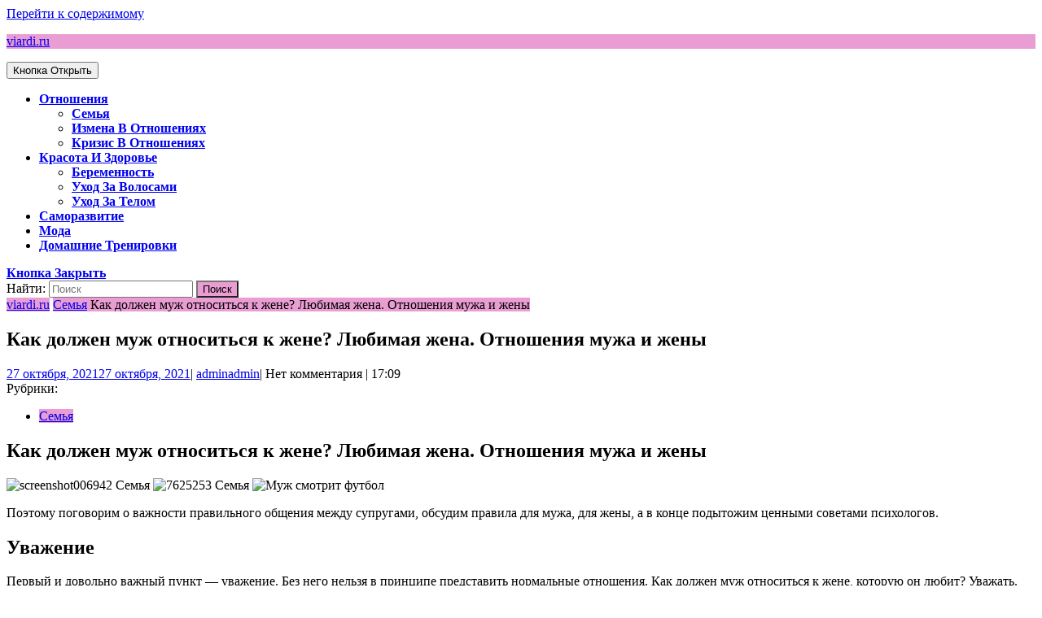

--- FILE ---
content_type: text/html; charset=UTF-8
request_url: https://viardi.ru/semya/kak-dolzhen-muzh-otnositsya-k-zhene-ljubimaya-zhena-otnosheniya-muzha-i-zheny/
body_size: 38385
content:
<!DOCTYPE html><html lang="ru-RU" prefix="og: https://ogp.me/ns#"><head><meta charset="UTF-8"><meta name="viewport" content="width=device-width"><style>img:is([sizes="auto" i], [sizes^="auto," i]) { contain-intrinsic-size: 3000px 1500px }</style><title>Как должен муж относиться к жене? Любимая жена. Отношения мужа и жены viardi.ru</title><meta name="description" content="Поэтому поговорим о важности правильного общения между супругами, обсудим правила для мужа, для жены, а в конце подытожим ценными советами психологов."/><meta name="robots" content="follow, index, max-snippet:-1, max-video-preview:-1, max-image-preview:large"/><link rel="canonical" href="https://viardi.ru/semya/kak-dolzhen-muzh-otnositsya-k-zhene-ljubimaya-zhena-otnosheniya-muzha-i-zheny/"/><meta property="og:locale" content="ru_RU"/><meta property="og:type" content="article"/><meta property="og:title" content="Как должен муж относиться к жене? Любимая жена. Отношения мужа и жены viardi.ru"/><meta property="og:description" content="Поэтому поговорим о важности правильного общения между супругами, обсудим правила для мужа, для жены, а в конце подытожим ценными советами психологов."/><meta property="og:url" content="https://viardi.ru/semya/kak-dolzhen-muzh-otnositsya-k-zhene-ljubimaya-zhena-otnosheniya-muzha-i-zheny/"/><meta property="og:site_name" content="viardi.ru"/><meta property="article:section" content="Семья"/><meta property="article:published_time" content="2021-10-27T17:09:40+03:00"/><meta name="twitter:card" content="summary_large_image"/><meta name="twitter:title" content="Как должен муж относиться к жене? Любимая жена. Отношения мужа и жены viardi.ru"/><meta name="twitter:description" content="Поэтому поговорим о важности правильного общения между супругами, обсудим правила для мужа, для жены, а в конце подытожим ценными советами психологов."/><meta name="twitter:label1" content="Автор"/><meta name="twitter:data1" content="admin"/><meta name="twitter:label2" content="Время чтения"/><meta name="twitter:data2" content="28 минут"/> <script type="application/ld+json" class="rank-math-schema">{"@context":"https://schema.org","@graph":[{"@type":"Organization","@id":"https://viardi.ru/#organization","name":"viardi.ru","url":"https://viardi.ru"},{"@type":"WebSite","@id":"https://viardi.ru/#website","url":"https://viardi.ru","name":"viardi.ru","publisher":{"@id":"https://viardi.ru/#organization"},"inLanguage":"ru-RU"},{"@type":"ImageObject","@id":"https://cultshop.ru/wp-content/uploads/muzh-smotrit-futbol.jpg","url":"https://cultshop.ru/wp-content/uploads/muzh-smotrit-futbol.jpg","width":"200","height":"200","inLanguage":"ru-RU"},{"@type":"WebPage","@id":"https://viardi.ru/semya/kak-dolzhen-muzh-otnositsya-k-zhene-ljubimaya-zhena-otnosheniya-muzha-i-zheny/#webpage","url":"https://viardi.ru/semya/kak-dolzhen-muzh-otnositsya-k-zhene-ljubimaya-zhena-otnosheniya-muzha-i-zheny/","name":"\u041a\u0430\u043a \u0434\u043e\u043b\u0436\u0435\u043d \u043c\u0443\u0436 \u043e\u0442\u043d\u043e\u0441\u0438\u0442\u044c\u0441\u044f \u043a \u0436\u0435\u043d\u0435? \u041b\u044e\u0431\u0438\u043c\u0430\u044f \u0436\u0435\u043d\u0430. \u041e\u0442\u043d\u043e\u0448\u0435\u043d\u0438\u044f \u043c\u0443\u0436\u0430 \u0438 \u0436\u0435\u043d\u044b viardi.ru","datePublished":"2021-10-27T17:09:40+03:00","dateModified":"2021-10-27T17:09:40+03:00","isPartOf":{"@id":"https://viardi.ru/#website"},"primaryImageOfPage":{"@id":"https://cultshop.ru/wp-content/uploads/muzh-smotrit-futbol.jpg"},"inLanguage":"ru-RU"},{"@type":"Person","@id":"https://viardi.ru/author/admin/","name":"admin","url":"https://viardi.ru/author/admin/","image":{"@type":"ImageObject","@id":"https://secure.gravatar.com/avatar/4f17c246b83b5fea649b16cb94c978e637ef469617c529100f02a7acc33c8410?s=96&amp;d=mm&amp;r=g","url":"https://secure.gravatar.com/avatar/4f17c246b83b5fea649b16cb94c978e637ef469617c529100f02a7acc33c8410?s=96&amp;d=mm&amp;r=g","caption":"admin","inLanguage":"ru-RU"},"sameAs":["http://viardi.ru"],"worksFor":{"@id":"https://viardi.ru/#organization"}},{"@type":"BlogPosting","headline":"\u041a\u0430\u043a \u0434\u043e\u043b\u0436\u0435\u043d \u043c\u0443\u0436 \u043e\u0442\u043d\u043e\u0441\u0438\u0442\u044c\u0441\u044f \u043a \u0436\u0435\u043d\u0435? \u041b\u044e\u0431\u0438\u043c\u0430\u044f \u0436\u0435\u043d\u0430. \u041e\u0442\u043d\u043e\u0448\u0435\u043d\u0438\u044f \u043c\u0443\u0436\u0430 \u0438 \u0436\u0435\u043d\u044b viardi.ru","datePublished":"2021-10-27T17:09:40+03:00","dateModified":"2021-10-27T17:09:40+03:00","articleSection":"\u0421\u0435\u043c\u044c\u044f","author":{"@id":"https://viardi.ru/author/admin/","name":"admin"},"publisher":{"@id":"https://viardi.ru/#organization"},"description":"\u041f\u043e\u044d\u0442\u043e\u043c\u0443 \u043f\u043e\u0433\u043e\u0432\u043e\u0440\u0438\u043c \u043e \u0432\u0430\u0436\u043d\u043e\u0441\u0442\u0438 \u043f\u0440\u0430\u0432\u0438\u043b\u044c\u043d\u043e\u0433\u043e \u043e\u0431\u0449\u0435\u043d\u0438\u044f \u043c\u0435\u0436\u0434\u0443 \u0441\u0443\u043f\u0440\u0443\u0433\u0430\u043c\u0438, \u043e\u0431\u0441\u0443\u0434\u0438\u043c \u043f\u0440\u0430\u0432\u0438\u043b\u0430 \u0434\u043b\u044f \u043c\u0443\u0436\u0430, \u0434\u043b\u044f \u0436\u0435\u043d\u044b, \u0430 \u0432 \u043a\u043e\u043d\u0446\u0435 \u043f\u043e\u0434\u044b\u0442\u043e\u0436\u0438\u043c \u0446\u0435\u043d\u043d\u044b\u043c\u0438 \u0441\u043e\u0432\u0435\u0442\u0430\u043c\u0438 \u043f\u0441\u0438\u0445\u043e\u043b\u043e\u0433\u043e\u0432.","name":"\u041a\u0430\u043a \u0434\u043e\u043b\u0436\u0435\u043d \u043c\u0443\u0436 \u043e\u0442\u043d\u043e\u0441\u0438\u0442\u044c\u0441\u044f \u043a \u0436\u0435\u043d\u0435? \u041b\u044e\u0431\u0438\u043c\u0430\u044f \u0436\u0435\u043d\u0430. \u041e\u0442\u043d\u043e\u0448\u0435\u043d\u0438\u044f \u043c\u0443\u0436\u0430 \u0438 \u0436\u0435\u043d\u044b viardi.ru","@id":"https://viardi.ru/semya/kak-dolzhen-muzh-otnositsya-k-zhene-ljubimaya-zhena-otnosheniya-muzha-i-zheny/#richSnippet","isPartOf":{"@id":"https://viardi.ru/semya/kak-dolzhen-muzh-otnositsya-k-zhene-ljubimaya-zhena-otnosheniya-muzha-i-zheny/#webpage"},"image":{"@id":"https://cultshop.ru/wp-content/uploads/muzh-smotrit-futbol.jpg"},"inLanguage":"ru-RU","mainEntityOfPage":{"@id":"https://viardi.ru/semya/kak-dolzhen-muzh-otnositsya-k-zhene-ljubimaya-zhena-otnosheniya-muzha-i-zheny/#webpage"}}]}</script> <link rel='dns-prefetch' href='//fonts.googleapis.com'/><link rel='stylesheet' id='wp-block-library-css' href='https://viardi.ru/wp-includes/css/dist/block-library/style.min.css' type='text/css' media='all'/><style id='wp-block-library-theme-inline-css' type='text/css'>.wp-block-audio :where(figcaption){color:#555;font-size:13px;text-align:center}.is-dark-theme .wp-block-audio :where(figcaption){color:#ffffffa6}.wp-block-audio{margin:0 0 1em}.wp-block-code{border:1px solid #ccc;border-radius:4px;font-family:Menlo,Consolas,monaco,monospace;padding:.8em 1em}.wp-block-embed :where(figcaption){color:#555;font-size:13px;text-align:center}.is-dark-theme .wp-block-embed :where(figcaption){color:#ffffffa6}.wp-block-embed{margin:0 0 1em}.blocks-gallery-caption{color:#555;font-size:13px;text-align:center}.is-dark-theme .blocks-gallery-caption{color:#ffffffa6}:root :where(.wp-block-image figcaption){color:#555;font-size:13px;text-align:center}.is-dark-theme :root :where(.wp-block-image figcaption){color:#ffffffa6}.wp-block-image{margin:0 0 1em}.wp-block-pullquote{border-bottom:4px solid;border-top:4px solid;color:currentColor;margin-bottom:1.75em}.wp-block-pullquote cite,.wp-block-pullquote footer,.wp-block-pullquote__citation{color:currentColor;font-size:.8125em;font-style:normal;text-transform:uppercase}.wp-block-quote{border-left:.25em solid;margin:0 0 1.75em;padding-left:1em}.wp-block-quote cite,.wp-block-quote footer{color:currentColor;font-size:.8125em;font-style:normal;position:relative}.wp-block-quote:where(.has-text-align-right){border-left:none;border-right:.25em solid;padding-left:0;padding-right:1em}.wp-block-quote:where(.has-text-align-center){border:none;padding-left:0}.wp-block-quote.is-large,.wp-block-quote.is-style-large,.wp-block-quote:where(.is-style-plain){border:none}.wp-block-search .wp-block-search__label{font-weight:700}.wp-block-search__button{border:1px solid #ccc;padding:.375em .625em}:where(.wp-block-group.has-background){padding:1.25em 2.375em}.wp-block-separator.has-css-opacity{opacity:.4}.wp-block-separator{border:none;border-bottom:2px solid;margin-left:auto;margin-right:auto}.wp-block-separator.has-alpha-channel-opacity{opacity:1}.wp-block-separator:not(.is-style-wide):not(.is-style-dots){width:100px}.wp-block-separator.has-background:not(.is-style-dots){border-bottom:none;height:1px}.wp-block-separator.has-background:not(.is-style-wide):not(.is-style-dots){height:2px}.wp-block-table{margin:0 0 1em}.wp-block-table td,.wp-block-table th{word-break:normal}.wp-block-table :where(figcaption){color:#555;font-size:13px;text-align:center}.is-dark-theme .wp-block-table :where(figcaption){color:#ffffffa6}.wp-block-video :where(figcaption){color:#555;font-size:13px;text-align:center}.is-dark-theme .wp-block-video :where(figcaption){color:#ffffffa6}.wp-block-video{margin:0 0 1em}:root :where(.wp-block-template-part.has-background){margin-bottom:0;margin-top:0;padding:1.25em 2.375em}</style><style id='classic-theme-styles-inline-css' type='text/css'>/*! This file is auto-generated */ .wp-block-button__link{color:#fff;background-color:#32373c;border-radius:9999px;box-shadow:none;text-decoration:none;padding:calc(.667em + 2px) calc(1.333em + 2px);font-size:1.125em}.wp-block-file__button{background:#32373c;color:#fff;text-decoration:none}</style><style id='global-styles-inline-css' type='text/css'>:root{--wp--preset--aspect-ratio--square: 1;--wp--preset--aspect-ratio--4-3: 4/3;--wp--preset--aspect-ratio--3-4: 3/4;--wp--preset--aspect-ratio--3-2: 3/2;--wp--preset--aspect-ratio--2-3: 2/3;--wp--preset--aspect-ratio--16-9: 16/9;--wp--preset--aspect-ratio--9-16: 9/16;--wp--preset--color--black: #000000;--wp--preset--color--cyan-bluish-gray: #abb8c3;--wp--preset--color--white: #ffffff;--wp--preset--color--pale-pink: #f78da7;--wp--preset--color--vivid-red: #cf2e2e;--wp--preset--color--luminous-vivid-orange: #ff6900;--wp--preset--color--luminous-vivid-amber: #fcb900;--wp--preset--color--light-green-cyan: #7bdcb5;--wp--preset--color--vivid-green-cyan: #00d084;--wp--preset--color--pale-cyan-blue: #8ed1fc;--wp--preset--color--vivid-cyan-blue: #0693e3;--wp--preset--color--vivid-purple: #9b51e0;--wp--preset--gradient--vivid-cyan-blue-to-vivid-purple: linear-gradient(135deg,rgba(6,147,227,1) 0%,rgb(155,81,224) 100%);--wp--preset--gradient--light-green-cyan-to-vivid-green-cyan: linear-gradient(135deg,rgb(122,220,180) 0%,rgb(0,208,130) 100%);--wp--preset--gradient--luminous-vivid-amber-to-luminous-vivid-orange: linear-gradient(135deg,rgba(252,185,0,1) 0%,rgba(255,105,0,1) 100%);--wp--preset--gradient--luminous-vivid-orange-to-vivid-red: linear-gradient(135deg,rgba(255,105,0,1) 0%,rgb(207,46,46) 100%);--wp--preset--gradient--very-light-gray-to-cyan-bluish-gray: linear-gradient(135deg,rgb(238,238,238) 0%,rgb(169,184,195) 100%);--wp--preset--gradient--cool-to-warm-spectrum: linear-gradient(135deg,rgb(74,234,220) 0%,rgb(151,120,209) 20%,rgb(207,42,186) 40%,rgb(238,44,130) 60%,rgb(251,105,98) 80%,rgb(254,248,76) 100%);--wp--preset--gradient--blush-light-purple: linear-gradient(135deg,rgb(255,206,236) 0%,rgb(152,150,240) 100%);--wp--preset--gradient--blush-bordeaux: linear-gradient(135deg,rgb(254,205,165) 0%,rgb(254,45,45) 50%,rgb(107,0,62) 100%);--wp--preset--gradient--luminous-dusk: linear-gradient(135deg,rgb(255,203,112) 0%,rgb(199,81,192) 50%,rgb(65,88,208) 100%);--wp--preset--gradient--pale-ocean: linear-gradient(135deg,rgb(255,245,203) 0%,rgb(182,227,212) 50%,rgb(51,167,181) 100%);--wp--preset--gradient--electric-grass: linear-gradient(135deg,rgb(202,248,128) 0%,rgb(113,206,126) 100%);--wp--preset--gradient--midnight: linear-gradient(135deg,rgb(2,3,129) 0%,rgb(40,116,252) 100%);--wp--preset--font-size--small: 13px;--wp--preset--font-size--medium: 20px;--wp--preset--font-size--large: 36px;--wp--preset--font-size--x-large: 42px;--wp--preset--spacing--20: 0.44rem;--wp--preset--spacing--30: 0.67rem;--wp--preset--spacing--40: 1rem;--wp--preset--spacing--50: 1.5rem;--wp--preset--spacing--60: 2.25rem;--wp--preset--spacing--70: 3.38rem;--wp--preset--spacing--80: 5.06rem;--wp--preset--shadow--natural: 6px 6px 9px rgba(0, 0, 0, 0.2);--wp--preset--shadow--deep: 12px 12px 50px rgba(0, 0, 0, 0.4);--wp--preset--shadow--sharp: 6px 6px 0px rgba(0, 0, 0, 0.2);--wp--preset--shadow--outlined: 6px 6px 0px -3px rgba(255, 255, 255, 1), 6px 6px rgba(0, 0, 0, 1);--wp--preset--shadow--crisp: 6px 6px 0px rgba(0, 0, 0, 1);}:where(.is-layout-flex){gap: 0.5em;}:where(.is-layout-grid){gap: 0.5em;}body .is-layout-flex{display: flex;}.is-layout-flex{flex-wrap: wrap;align-items: center;}.is-layout-flex > :is(*, div){margin: 0;}body .is-layout-grid{display: grid;}.is-layout-grid > :is(*, div){margin: 0;}:where(.wp-block-columns.is-layout-flex){gap: 2em;}:where(.wp-block-columns.is-layout-grid){gap: 2em;}:where(.wp-block-post-template.is-layout-flex){gap: 1.25em;}:where(.wp-block-post-template.is-layout-grid){gap: 1.25em;}.has-black-color{color: var(--wp--preset--color--black) !important;}.has-cyan-bluish-gray-color{color: var(--wp--preset--color--cyan-bluish-gray) !important;}.has-white-color{color: var(--wp--preset--color--white) !important;}.has-pale-pink-color{color: var(--wp--preset--color--pale-pink) !important;}.has-vivid-red-color{color: var(--wp--preset--color--vivid-red) !important;}.has-luminous-vivid-orange-color{color: var(--wp--preset--color--luminous-vivid-orange) !important;}.has-luminous-vivid-amber-color{color: var(--wp--preset--color--luminous-vivid-amber) !important;}.has-light-green-cyan-color{color: var(--wp--preset--color--light-green-cyan) !important;}.has-vivid-green-cyan-color{color: var(--wp--preset--color--vivid-green-cyan) !important;}.has-pale-cyan-blue-color{color: var(--wp--preset--color--pale-cyan-blue) !important;}.has-vivid-cyan-blue-color{color: var(--wp--preset--color--vivid-cyan-blue) !important;}.has-vivid-purple-color{color: var(--wp--preset--color--vivid-purple) !important;}.has-black-background-color{background-color: var(--wp--preset--color--black) !important;}.has-cyan-bluish-gray-background-color{background-color: var(--wp--preset--color--cyan-bluish-gray) !important;}.has-white-background-color{background-color: var(--wp--preset--color--white) !important;}.has-pale-pink-background-color{background-color: var(--wp--preset--color--pale-pink) !important;}.has-vivid-red-background-color{background-color: var(--wp--preset--color--vivid-red) !important;}.has-luminous-vivid-orange-background-color{background-color: var(--wp--preset--color--luminous-vivid-orange) !important;}.has-luminous-vivid-amber-background-color{background-color: var(--wp--preset--color--luminous-vivid-amber) !important;}.has-light-green-cyan-background-color{background-color: var(--wp--preset--color--light-green-cyan) !important;}.has-vivid-green-cyan-background-color{background-color: var(--wp--preset--color--vivid-green-cyan) !important;}.has-pale-cyan-blue-background-color{background-color: var(--wp--preset--color--pale-cyan-blue) !important;}.has-vivid-cyan-blue-background-color{background-color: var(--wp--preset--color--vivid-cyan-blue) !important;}.has-vivid-purple-background-color{background-color: var(--wp--preset--color--vivid-purple) !important;}.has-black-border-color{border-color: var(--wp--preset--color--black) !important;}.has-cyan-bluish-gray-border-color{border-color: var(--wp--preset--color--cyan-bluish-gray) !important;}.has-white-border-color{border-color: var(--wp--preset--color--white) !important;}.has-pale-pink-border-color{border-color: var(--wp--preset--color--pale-pink) !important;}.has-vivid-red-border-color{border-color: var(--wp--preset--color--vivid-red) !important;}.has-luminous-vivid-orange-border-color{border-color: var(--wp--preset--color--luminous-vivid-orange) !important;}.has-luminous-vivid-amber-border-color{border-color: var(--wp--preset--color--luminous-vivid-amber) !important;}.has-light-green-cyan-border-color{border-color: var(--wp--preset--color--light-green-cyan) !important;}.has-vivid-green-cyan-border-color{border-color: var(--wp--preset--color--vivid-green-cyan) !important;}.has-pale-cyan-blue-border-color{border-color: var(--wp--preset--color--pale-cyan-blue) !important;}.has-vivid-cyan-blue-border-color{border-color: var(--wp--preset--color--vivid-cyan-blue) !important;}.has-vivid-purple-border-color{border-color: var(--wp--preset--color--vivid-purple) !important;}.has-vivid-cyan-blue-to-vivid-purple-gradient-background{background: var(--wp--preset--gradient--vivid-cyan-blue-to-vivid-purple) !important;}.has-light-green-cyan-to-vivid-green-cyan-gradient-background{background: var(--wp--preset--gradient--light-green-cyan-to-vivid-green-cyan) !important;}.has-luminous-vivid-amber-to-luminous-vivid-orange-gradient-background{background: var(--wp--preset--gradient--luminous-vivid-amber-to-luminous-vivid-orange) !important;}.has-luminous-vivid-orange-to-vivid-red-gradient-background{background: var(--wp--preset--gradient--luminous-vivid-orange-to-vivid-red) !important;}.has-very-light-gray-to-cyan-bluish-gray-gradient-background{background: var(--wp--preset--gradient--very-light-gray-to-cyan-bluish-gray) !important;}.has-cool-to-warm-spectrum-gradient-background{background: var(--wp--preset--gradient--cool-to-warm-spectrum) !important;}.has-blush-light-purple-gradient-background{background: var(--wp--preset--gradient--blush-light-purple) !important;}.has-blush-bordeaux-gradient-background{background: var(--wp--preset--gradient--blush-bordeaux) !important;}.has-luminous-dusk-gradient-background{background: var(--wp--preset--gradient--luminous-dusk) !important;}.has-pale-ocean-gradient-background{background: var(--wp--preset--gradient--pale-ocean) !important;}.has-electric-grass-gradient-background{background: var(--wp--preset--gradient--electric-grass) !important;}.has-midnight-gradient-background{background: var(--wp--preset--gradient--midnight) !important;}.has-small-font-size{font-size: var(--wp--preset--font-size--small) !important;}.has-medium-font-size{font-size: var(--wp--preset--font-size--medium) !important;}.has-large-font-size{font-size: var(--wp--preset--font-size--large) !important;}.has-x-large-font-size{font-size: var(--wp--preset--font-size--x-large) !important;} :where(.wp-block-post-template.is-layout-flex){gap: 1.25em;}:where(.wp-block-post-template.is-layout-grid){gap: 1.25em;} :where(.wp-block-columns.is-layout-flex){gap: 2em;}:where(.wp-block-columns.is-layout-grid){gap: 2em;} :root :where(.wp-block-pullquote){font-size: 1.5em;line-height: 1.6;}</style><link rel='stylesheet' id='contact-form-7-css' href='https://viardi.ru/wp-content/cache/autoptimize/autoptimize_single_64ac31699f5326cb3c76122498b76f66.php' type='text/css' media='all'/><link rel='stylesheet' id='vw-yoga-fitness-font-css' href='//fonts.googleapis.com/css?family=ABeeZee%3Aital%400%3B1%7CAbril+Fatfac%7CAcme%7CAllura%7CAmatic+SC%3Awght%40400%3B700%7CAnton%7CArchitects+Daughter%7CArchivo%3Aital%2Cwght%400%2C100%3B0%2C200%3B0%2C300%3B0%2C400%3B0%2C500%3B0%2C600%3B0%2C700%3B0%2C800%3B0%2C900%3B1%2C100%3B1%2C200%3B1%2C300%3B1%2C400%3B1%2C500%3B1%2C600%3B1%2C700%3B1%2C800%3B1%2C900%7CArimo%3Aital%2Cwght%400%2C400%3B0%2C500%3B0%2C600%3B0%2C700%3B1%2C400%3B1%2C500%3B1%2C600%3B1%2C700%7CArsenal%3Aital%2Cwght%400%2C400%3B0%2C700%3B1%2C400%3B1%2C700%7CArvo%3Aital%2Cwght%400%2C400%3B0%2C700%3B1%2C400%3B1%2C700%7CAlegreya%3Aital%2Cwght%400%2C400%3B0%2C500%3B0%2C600%3B0%2C700%3B0%2C800%3B0%2C900%3B1%2C400%3B1%2C500%3B1%2C600%3B1%2C700%3B1%2C800%3B1%2C900%7CAsap%3Aital%2Cwght%400%2C100%3B0%2C200%3B0%2C300%3B0%2C400%3B0%2C500%3B0%2C600%3B0%2C700%3B0%2C800%3B0%2C900%3B1%2C100%3B1%2C200%3B1%2C300%3B1%2C400%3B1%2C500%3B1%2C600%3B1%2C700%3B1%2C800%3B1%2C900%7CAssistant%3Awght%40200%3B300%3B400%3B500%3B600%3B700%3B800%7CAlfa+Slab+One%7CAveria+Serif+Libre%3Aital%2Cwght%400%2C300%3B0%2C400%3B0%2C700%3B1%2C300%3B1%2C400%3B1%2C700%7CBangers%7CBoogaloo%7CBad+Script%7CBarlow%3Aital%2Cwght%400%2C100%3B0%2C200%3B0%2C300%3B0%2C400%3B0%2C500%3B0%2C600%3B0%2C700%3B0%2C800%3B0%2C900%3B1%2C100%3B1%2C200%3B1%2C300%3B1%2C400%3B1%2C500%3B1%2C600%3B1%2C700%3B1%2C800%3B1%2C900%7CBarlow+Condensed%3Aital%2Cwght%400%2C100%3B0%2C200%3B0%2C300%3B0%2C400%3B0%2C500%3B0%2C600%3B0%2C700%3B0%2C800%3B0%2C900%3B1%2C100%3B1%2C200%3B1%2C300%3B1%2C400%3B1%2C500%3B1%2C600%3B1%2C700%3B1%2C800%3B1%2C900%7CBerkshire+Swash%7CBitter%3Aital%2Cwght%400%2C100%3B0%2C200%3B0%2C300%3B0%2C400%3B0%2C500%3B0%2C600%3B0%2C700%3B0%2C800%3B0%2C900%3B1%2C100%3B1%2C200%3B1%2C300%3B1%2C400%3B1%2C500%3B1%2C600%3B1%2C700%3B1%2C800%3B1%2C900%7CBree+Serif%7CBenchNine%3Awght%40300%3B400%3B700%7CCabin%3Aital%2Cwght%400%2C400%3B0%2C500%3B0%2C600%3B0%2C700%3B1%2C400%3B1%2C500%3B1%2C600%3B1%2C700%7CCardo%3Aital%2Cwght%400%2C400%3B0%2C700%3B1%2C400%7CCourgette%7CCaveat%3Awght%40400%3B500%3B600%3B700%7CCaveat+Brush%7CCherry+Swash%3Awght%40400%3B700%7CCormorant+Garamond%3Aital%2Cwght%400%2C300%3B0%2C400%3B0%2C500%3B0%2C600%3B0%2C700%3B1%2C300%3B1%2C400%3B1%2C500%3B1%2C600%3B1%2C700%7CCrimson+Text%3Aital%2Cwght%400%2C400%3B0%2C600%3B0%2C700%3B1%2C400%3B1%2C600%3B1%2C700%7CCuprum%3Aital%2Cwght%400%2C400%3B0%2C500%3B0%2C600%3B0%2C700%3B1%2C400%3B1%2C500%3B1%2C600%3B1%2C700%7CCookie%7CComing+Soon%7CCharm%3Awght%40400%3B700%7CChewy%7CDays+One%7CDM+Serif+Display%3Aital%400%3B1%7CDosis%3Awght%40200%3B300%3B400%3B500%3B600%3B700%3B800%7CEB+Garamond%3Aital%2Cwght%400%2C400%3B0%2C500%3B0%2C600%3B0%2C700%3B0%2C800%3B1%2C400%3B1%2C500%3B1%2C600%3B1%2C700%3B1%2C800%7CEconomica%3Aital%2Cwght%400%2C400%3B0%2C700%3B1%2C400%3B1%2C700%7CEpilogue%3Aital%2Cwght%400%2C100%3B0%2C200%3B0%2C300%3B0%2C400%3B0%2C500%3B0%2C600%3B0%2C700%3B0%2C800%3B0%2C900%3B1%2C100%3B1%2C200%3B1%2C300%3B1%2C400%3B1%2C500%3B1%2C600%3B1%2C700%3B1%2C800%3B1%2C900%7CExo+2%3Aital%2Cwght%400%2C100%3B0%2C200%3B0%2C300%3B0%2C400%3B0%2C500%3B0%2C600%3B0%2C700%3B0%2C800%3B0%2C900%3B1%2C100%3B1%2C200%3B1%2C300%3B1%2C400%3B1%2C500%3B1%2C600%3B1%2C700%3B1%2C800%3B1%2C900%7CFamiljen+Grotesk%3Aital%2Cwght%400%2C400%3B0%2C500%3B0%2C600%3B0%2C700%3B1%2C400%3B1%2C500%3B1%2C600%3B1%2C700%7CFira+Sans%3Aital%2Cwght%400%2C100%3B0%2C200%3B0%2C300%3B0%2C400%3B0%2C500%3B0%2C600%3B0%2C700%3B0%2C800%3B0%2C900%3B1%2C100%3B1%2C200%3B1%2C300%3B1%2C400%3B1%2C500%3B1%2C600%3B1%2C700%3B1%2C800%3B1%2C900%7CFredoka+One%7CFjalla+One%7CFrancois+One%7CFrank+Ruhl+Libre%3Awght%40300%3B400%3B500%3B700%3B900%7CGabriela%7CGloria+Hallelujah%7CGreat+Vibes%7CHandlee%7CHammersmith+One%7CHeebo%3Awght%40100%3B200%3B300%3B400%3B500%3B600%3B700%3B800%3B900%7CHind%3Awght%40300%3B400%3B500%3B600%3B700%7CInconsolata%3Awght%40200%3B300%3B400%3B500%3B600%3B700%3B800%3B900%7CIndie+Flower%7CIM+Fell+English+SC%7CJulius+Sans+One%7CJomhuria%7CJosefin+Slab%3Aital%2Cwght%400%2C100%3B0%2C200%3B0%2C300%3B0%2C400%3B0%2C500%3B0%2C600%3B0%2C700%3B1%2C100%3B1%2C200%3B1%2C300%3B1%2C400%3B1%2C500%3B1%2C600%3B1%2C700%7CJosefin+Sans%3Aital%2Cwght%400%2C100%3B0%2C200%3B0%2C300%3B0%2C400%3B0%2C500%3B0%2C600%3B0%2C700%3B1%2C100%3B1%2C200%3B1%2C300%3B1%2C400%3B1%2C500%3B1%2C600%3B1%2C700%7CJost%3Aital%2Cwght%400%2C100%3B0%2C200%3B0%2C300%3B0%2C400%3B0%2C500%3B0%2C600%3B0%2C700%3B0%2C800%3B0%2C900%3B1%2C100%3B1%2C200%3B1%2C300%3B1%2C400%3B1%2C500%3B1%2C600%3B1%2C700%3B1%2C800%3B1%2C900%7CKaisei+HarunoUmi%3Awght%40400%3B500%3B700%7CKanit%3Aital%2Cwght%400%2C100%3B0%2C200%3B0%2C300%3B0%2C400%3B0%2C500%3B0%2C600%3B0%2C700%3B0%2C800%3B0%2C900%3B1%2C100%3B1%2C200%3B1%2C300%3B1%2C400%3B1%2C500%3B1%2C600%3B1%2C700%3B1%2C800%3B1%2C900%7CKaushan+Script%7CKrub%3Aital%2Cwght%400%2C200%3B0%2C300%3B0%2C400%3B0%2C500%3B0%2C600%3B0%2C700%3B1%2C200%3B1%2C300%3B1%2C400%3B1%2C500%3B1%2C600%3B1%2C700%7CLato%3Aital%2Cwght%400%2C100%3B0%2C300%3B0%2C400%3B0%2C700%3B0%2C900%3B1%2C100%3B1%2C300%3B1%2C400%3B1%2C700%3B1%2C900%7CLora%3Aital%2Cwght%400%2C400%3B0%2C500%3B0%2C600%3B0%2C700%3B1%2C400%3B1%2C500%3B1%2C600%3B1%2C700%7CLibre+Baskerville%3Aital%2Cwght%400%2C400%3B0%2C700%3B1%2C400%7CLobster%7CLobster+Two%3Aital%2Cwght%400%2C400%3B0%2C700%3B1%2C400%3B1%2C700%7CMerriweather%3Aital%2Cwght%400%2C300%3B0%2C400%3B0%2C700%3B0%2C900%3B1%2C300%3B1%2C400%3B1%2C700%3B1%2C900%7CMonda%3Awght%40400%3B700%7CMontserrat%3Aital%2Cwght%400%2C100%3B0%2C200%3B0%2C300%3B0%2C400%3B0%2C500%3B0%2C600%3B0%2C700%3B0%2C800%3B0%2C900%3B1%2C100%3B1%2C200%3B1%2C300%3B1%2C400%3B1%2C500%3B1%2C600%3B1%2C700%3B1%2C800%3B1%2C900%7CMulish%3Aital%2Cwght%400%2C200%3B0%2C300%3B0%2C400%3B0%2C500%3B0%2C600%3B0%2C700%3B0%2C800%3B0%2C900%3B1%2C200%3B1%2C300%3B1%2C400%3B1%2C500%3B1%2C600%3B1%2C700%3B1%2C800%3B1%2C900%7CMarck+Script%7CMarcellus%7CMerienda+One%7CMonda%3Awght%40400%3B700%7CNoto+Serif%3Aital%2Cwght%400%2C400%3B0%2C700%3B1%2C400%3B1%2C700%7CNunito+Sans%3Aital%2Cwght%400%2C200%3B0%2C300%3B0%2C400%3B0%2C600%3B0%2C700%3B0%2C800%3B0%2C900%3B1%2C200%3B1%2C300%3B1%2C400%3B1%2C600%3B1%2C700%3B1%2C800%3B1%2C900%7COpen+Sans%3Aital%2Cwght%400%2C300%3B0%2C400%3B0%2C500%3B0%2C600%3B0%2C700%3B0%2C800%3B1%2C300%3B1%2C400%3B1%2C500%3B1%2C600%3B1%2C700%3B1%2C800%7COverpass%3Aital%2Cwght%400%2C100%3B0%2C200%3B0%2C300%3B0%2C400%3B0%2C500%3B0%2C600%3B0%2C700%3B0%2C800%3B0%2C900%3B1%2C100%3B1%2C200%3B1%2C300%3B1%2C400%3B1%2C500%3B1%2C600%3B1%2C700%3B1%2C800%3B1%2C900%7COverpass+Mono%3Awght%40300%3B400%3B500%3B600%3B700%7COxygen%3Awght%40300%3B400%3B700%7COswald%3Awght%40200%3B300%3B400%3B500%3B600%3B700%7COrbitron%3Awght%40400%3B500%3B600%3B700%3B800%3B900%7CPatua+One%7CPacifico%7CPadauk%3Awght%40400%3B700%7CPlayball%7CPlayfair+Display%3Aital%2Cwght%400%2C400%3B0%2C500%3B0%2C600%3B0%2C700%3B0%2C800%3B0%2C900%3B1%2C400%3B1%2C500%3B1%2C600%3B1%2C700%3B1%2C800%3B1%2C900%7CPrompt%3Aital%2Cwght%400%2C100%3B0%2C200%3B0%2C300%3B0%2C400%3B0%2C500%3B0%2C600%3B0%2C700%3B0%2C800%3B0%2C900%3B1%2C100%3B1%2C200%3B1%2C300%3B1%2C400%3B1%2C500%3B1%2C600%3B1%2C700%3B1%2C800%3B1%2C900%7CPT+Sans%3Aital%2Cwght%400%2C400%3B0%2C700%3B1%2C400%3B1%2C700%7CPT+Serif%3Aital%2Cwght%400%2C400%3B0%2C700%3B1%2C400%3B1%2C700%7CPhilosopher%3Aital%2Cwght%400%2C400%3B0%2C700%3B1%2C400%3B1%2C700%7CPermanent+Marker%7CPoiret+One%7CPoppins%3Aital%2Cwght%400%2C100%3B0%2C200%3B0%2C300%3B0%2C400%3B0%2C500%3B0%2C600%3B0%2C700%3B0%2C800%3B0%2C900%3B1%2C100%3B1%2C200%3B1%2C300%3B1%2C400%3B1%2C500%3B1%2C600%3B1%2C700%3B1%2C800%3B1%2C900%7CPrata%7CQuicksand%3Awght%40300%3B400%3B500%3B600%3B700%7CQuattrocento+Sans%3Aital%2Cwght%400%2C400%3B0%2C700%3B1%2C400%3B1%2C700%7CRaleway%3Aital%2Cwght%400%2C100%3B0%2C200%3B0%2C300%3B0%2C400%3B0%2C500%3B0%2C600%3B0%2C700%3B0%2C800%3B0%2C900%3B1%2C100%3B1%2C200%3B1%2C300%3B1%2C400%3B1%2C500%3B1%2C600%3B1%2C700%3B1%2C800%3B1%2C900%7CRubik%3Aital%2Cwght%400%2C300%3B0%2C400%3B0%2C500%3B0%2C600%3B0%2C700%3B0%2C800%3B0%2C900%3B1%2C300%3B1%2C400%3B1%2C500%3B1%2C600%3B1%2C700%3B1%2C800%3B1%2C900%7CRoboto+Condensed%3Aital%2Cwght%400%2C300%3B0%2C400%3B0%2C700%3B1%2C300%3B1%2C400%3B1%2C700%7CRokkitt%3Awght%40100%3B200%3B300%3B400%3B500%3B600%3B700%3B800%3B900%7CRopa+Sans%3Aital%400%3B1%7CRusso+One%7CRighteous%7CSaira%3Aital%2Cwght%400%2C100%3B0%2C200%3B0%2C300%3B0%2C400%3B0%2C500%3B0%2C600%3B0%2C700%3B0%2C800%3B0%2C900%3B1%2C100%3B1%2C200%3B1%2C300%3B1%2C400%3B1%2C500%3B1%2C600%3B1%2C700%3B1%2C800%3B1%2C900%7CSatisfy%7CSen%3Awght%40400%3B700%3B800%7CSlabo+13px%7CSlabo+27px%7CSource+Sans+Pro%3Aital%2Cwght%400%2C200%3B0%2C300%3B0%2C400%3B0%2C600%3B0%2C700%3B0%2C900%3B1%2C200%3B1%2C300%3B1%2C400%3B1%2C600%3B1%2C700%3B1%2C900%7CShadows+Into+Light+Two%7CShadows+Into+Light%7CSacramento%7CSail%7CShrikhand%7CLeague+Spartan%3Awght%40100%3B200%3B300%3B400%3B500%3B600%3B700%3B800%3B900%7CStaatliches%7CStylish%7CTangerine%3Awght%40400%3B700%7CTitillium+Web%3Aital%2Cwght%400%2C200%3B0%2C300%3B0%2C400%3B0%2C600%3B0%2C700%3B0%2C900%3B1%2C200%3B1%2C300%3B1%2C400%3B1%2C600%3B1%2C700%7CTrirong%3Aital%2Cwght%400%2C100%3B0%2C200%3B0%2C300%3B0%2C400%3B0%2C500%3B0%2C600%3B0%2C700%3B0%2C800%3B0%2C900%3B1%2C100%3B1%2C200%3B1%2C300%3B1%2C400%3B1%2C500%3B1%2C600%3B1%2C700%3B1%2C800%3B1%2C900%7CUbuntu%3Aital%2Cwght%400%2C300%3B0%2C400%3B0%2C500%3B0%2C700%3B1%2C300%3B1%2C400%3B1%2C500%3B1%2C700%7CUnica+One%7CVT323%7CVarela+Round%7CVampiro+One%7CVollkorn%3Aital%2Cwght%400%2C400%3B0%2C500%3B0%2C600%3B0%2C700%3B0%2C800%3B0%2C900%3B1%2C400%3B1%2C500%3B1%2C600%3B1%2C700%3B1%2C800%3B1%2C900%7CVolkhov%3Aital%2Cwght%400%2C400%3B0%2C700%3B1%2C400%3B1%2C700%7CWork+Sans%3Aital%2Cwght%400%2C100%3B0%2C200%3B0%2C300%3B0%2C400%3B0%2C500%3B0%2C600%3B0%2C700%3B0%2C800%3B0%2C900%3B1%2C100%3B1%2C200%3B1%2C300%3B1%2C400%3B1%2C500%3B1%2C600%3B1%2C700%3B1%2C800%3B1%2C900%7CYanone+Kaffeesatz%3Awght%40200%3B300%3B400%3B500%3B600%3B700%7CYeseva+One%7CZCOOL+XiaoWei' type='text/css' media='all'/><link rel='stylesheet' id='vw-yoga-fitness-block-style-css' href='https://viardi.ru/wp-content/cache/autoptimize/autoptimize_single_603c1b8227bc2f1257fc8cb3f2f42161.php' type='text/css' media='all'/><link rel='stylesheet' id='vw-yoga-fitness-block-patterns-style-frontend-css' href='https://viardi.ru/wp-content/cache/autoptimize/autoptimize_single_37432e1c2b92d44b3037dcc82ffed324.php' type='text/css' media='all'/><link rel='stylesheet' id='bootstrap-style-css' href='https://viardi.ru/wp-content/cache/autoptimize/autoptimize_single_f6e962ab807e8058302d1272f059fe45.php' type='text/css' media='all'/><link rel='stylesheet' id='vw-yoga-fitness-basic-style-css' href='https://viardi.ru/wp-content/cache/autoptimize/autoptimize_single_7d6cdba6630c98fc602868c278b7522e.php' type='text/css' media='all'/><style id='vw-yoga-fitness-basic-style-inline-css' type='text/css'>.logo-inner, .top-btn:hover, .view-more, #slider .carousel-control-prev-icon:hover, #slider .carousel-control-next-icon:hover, .box:hover .box-content, input[type="submit"], .footer .tagcloud a:hover, .sidebar .custom-social-icons i, .footer .custom-social-icons i, .footer-2, .pagination span, .pagination a, .sidebar .tagcloud a:hover, .woocommerce #respond input#submit, .woocommerce a.button, .woocommerce button.button, .woocommerce input.button, .woocommerce #respond input#submit.alt, .woocommerce a.button.alt, .woocommerce button.button.alt, .woocommerce input.button.alt, nav.woocommerce-MyAccount-navigation ul li, .sidebar .widget_price_filter .ui-slider .ui-slider-range, .sidebar .widget_price_filter .ui-slider .ui-slider-handle, .sidebar .woocommerce-product-search button, .footer .widget_price_filter .ui-slider .ui-slider-range, .footer .widget_price_filter .ui-slider .ui-slider-handle, .footer .woocommerce-product-search button, .footer a.custom_read_more, .sidebar a.custom_read_more, .woocommerce nav.woocommerce-pagination ul li a, .nav-previous a, .nav-next a, .wp-block-button__link, #preloader, .footer .wp-block-search .wp-block-search__button, .sidebar .wp-block-search .wp-block-search__button,.bradcrumbs a,.bradcrumbs span,.post-categories li a,.wp-block-tag-cloud a:hover,.pagination .current, span.post-page-numbers.current,.pagination a:hover, .post-nav-links a:hover, a.added_to_cart.wc-forward, a.wc-block-components-checkout-return-to-cart-button{background-color: #ea9dd2;}#comments input[type="submit"].submit,.wc-block-components-order-summary-item__quantity,.wp-block-woocommerce-cart .wc-block-cart__submit-button, .wc-block-components-checkout-place-order-button, .wc-block-components-totals-coupon__button{background-color: #ea9dd2!important;}.footer li a:hover, .sidebar ul li a:hover, .post-main-box:hover h2, .main-navigation a:hover, .main-navigation ul.sub-menu a:hover, .search-box i, .post-main-box:hover h2 a, .post-main-box:hover .post-info a, .single-post .post-info:hover a, #slider .inner_carousel h1 a:hover{color: #ea9dd2;}#slider .carousel-control-prev-icon:hover, #slider .carousel-control-next-icon:hover{border-color: #ea9dd2!important;}.main-navigation a:hover, hr.section-hr, .post-info hr{border-top-color: #ea9dd2;}.logo-inner, .main-navigation a:hover{border-bottom-color: #ea9dd2;}@media screen and (max-width:1000px) {}body{max-width: 100%;}#slider{background-color: 1;}#slider .carousel-caption, #slider .inner_carousel, #slider .inner_carousel h1{text-align:left; left:10%; right:40%;}.post-main-box{}@media screen and (max-width:575px){.header-fixed{position:static;} }@media screen and (max-width:575px) {#slider{display:block;} }@media screen and (max-width:575px) {.sidebar{display:block;} }@media screen and (max-width:575px) {.scrollup i{visibility:visible !important;} }.main-navigation a{font-weight: 600;}.main-navigation a{text-transform:Capitalize;}.main-navigation a{}.content-bttn .view-more{font-size: 14;}.content-bttn .view-more{text-transform:Uppercase;}.content-bttn .view-more{letter-spacing: ;}.box-image img, .feature-box img{border-radius: 16px;}.box-image img, #content-vw img{box-shadow: 12px 12px 12px #cccccc;}.copyright .widget i{font-size: 16px;}footer h3, footer h3 .wp-block-search .wp-block-search__label{text-align: left;}footer li{text-align: left;}.footer{background-attachment: scroll !important;}.footer{background-position: center center!important;}.woocommerce ul.products li.product .onsale{left: auto; right: 0;}.logo h1, .logo p.site-title{font-size: 20;}.main-header{background-position: center top!important;}.footer{}#footer h3, a.rsswidget.rss-widget-title{letter-spacing: 1px;}#footer h3, a.rsswidget.rss-widget-title{font-size: 30px;}#footer h3{text-transform:Capitalize;}#footer h3, a.rsswidget.rss-widget-title{font-weight: 600;}@media screen and (max-width:575px){ #preloader{display:none !important;} }@media screen and (min-width:768px) {.bradcrumbs{text-align:start;}}</style><link rel='stylesheet' id='font-awesome-css-css' href='https://viardi.ru/wp-content/cache/autoptimize/autoptimize_single_562b503b77ed8eeb1aaf6f3f3122872c.php' type='text/css' media='all'/><link rel='stylesheet' id='animate-css-css' href='https://viardi.ru/wp-content/cache/autoptimize/autoptimize_single_55d2d0ffc90b1eea0e0c3174c2517022.php' type='text/css' media='all'/><link rel='stylesheet' id='dashicons-css' href='https://viardi.ru/wp-includes/css/dashicons.min.css' type='text/css' media='all'/> <script type="text/javascript" src="https://viardi.ru/wp-includes/js/jquery/jquery.min.js" id="jquery-core-js"></script> <script defer type="text/javascript" src="https://viardi.ru/wp-content/cache/autoptimize/autoptimize_single_8c0860198b354b683be170b93992a595.php" id="vw-yoga-fitness-custom-scripts-js"></script> <link rel="EditURI" type="application/rsd+xml" title="RSD" href="https://viardi.ru/xmlrpc.php?rsd"/><link rel='shortlink' href='https://viardi.ru/?p=1710'/><style>.pseudo-clearfy-link { color: #008acf; cursor: pointer;}.pseudo-clearfy-link:hover { text-decoration: none;}</style><link rel="icon" href="https://viardi.ru/wp-content/uploads/2022/02/Screenshot_2.png" sizes="32x32"/><link rel="icon" href="https://viardi.ru/wp-content/uploads/2022/02/Screenshot_2.png" sizes="192x192"/><link rel="apple-touch-icon" href="https://viardi.ru/wp-content/uploads/2022/02/Screenshot_2.png"/><meta name="msapplication-TileImage" content="https://viardi.ru/wp-content/uploads/2022/02/Screenshot_2.png"/></head><body class="wp-singular post-template-default single single-post postid-1710 single-format-standard wp-embed-responsive wp-theme-vw-yoga-fitness"><header role="banner"> <a class="screen-reader-text skip-link" href="#maincontent">Перейти к содержимому</a><div class="home-page-header"><div class="main-header"><div class="header-menu close-sticky "><div class="container"><div class="row m-0"><div class="col-lg-3 col-md-3"><div class="logo"><div class="logo-inner"><p class="site-title"><a href="https://viardi.ru/" rel="home">viardi.ru</a></p></div></div></div><div class="col-lg-9 col-md-9 align-self-lg-center align-self-md-center"><div class="row header-upper-bg"><div class="col-lg-9 col-md-8"><div class="row header-nav-bg"><div class="col-lg-10 col-md-10 col-6"><div id="header" class="menubar"><div class="toggle-nav mobile-menu"> <button role="tab" onclick="vw_yoga_fitness_menu_open_nav()" class="responsivetoggle"><i class="fas fa-bars"></i><span class="screen-reader-text">Кнопка Открыть</span></button></div><div id="mySidenav" class="nav sidenav"><nav id="site-navigation" class="main-navigation" role="navigation" aria-label="Верхнее меню"><div class="main-menu clearfix"><ul id="menu-glavnoe" class="clearfix mobile_nav"><li id="menu-item-1901" class="menu-item menu-item-type-taxonomy menu-item-object-category menu-item-has-children menu-item-1901"><a href="https://viardi.ru/category/otnosheniya/">Отношения</a><ul class="sub-menu"><li id="menu-item-1902" class="menu-item menu-item-type-taxonomy menu-item-object-category current-post-ancestor current-menu-parent current-post-parent menu-item-1902"><a href="https://viardi.ru/category/semya/">Семья</a></li><li id="menu-item-1906" class="menu-item menu-item-type-taxonomy menu-item-object-category menu-item-1906"><a href="https://viardi.ru/category/izmena-v-otnosheniyah/">Измена в отношениях</a></li><li id="menu-item-1907" class="menu-item menu-item-type-taxonomy menu-item-object-category menu-item-1907"><a href="https://viardi.ru/category/krizis-v-otnosheniyah/">Кризис в отношениях</a></li></ul></li><li id="menu-item-1903" class="menu-item menu-item-type-taxonomy menu-item-object-category menu-item-has-children menu-item-1903"><a href="https://viardi.ru/category/krasota-i-zdorovie/">Красота и здоровье</a><ul class="sub-menu"><li id="menu-item-1904" class="menu-item menu-item-type-taxonomy menu-item-object-category menu-item-1904"><a href="https://viardi.ru/category/beremennost/">Беременность</a></li><li id="menu-item-1905" class="menu-item menu-item-type-taxonomy menu-item-object-category menu-item-1905"><a href="https://viardi.ru/category/uhod-za-volosami/">Уход за волосами</a></li><li id="menu-item-1908" class="menu-item menu-item-type-taxonomy menu-item-object-category menu-item-1908"><a href="https://viardi.ru/category/uhod-za-telom/">Уход за телом</a></li></ul></li><li id="menu-item-1909" class="menu-item menu-item-type-taxonomy menu-item-object-category menu-item-1909"><a href="https://viardi.ru/category/samorazvitie/">Саморазвитие</a></li><li id="menu-item-1912" class="menu-item menu-item-type-taxonomy menu-item-object-category menu-item-1912"><a href="https://viardi.ru/category/moda/">Мода</a></li><li id="menu-item-3021" class="menu-item menu-item-type-taxonomy menu-item-object-category menu-item-3021"><a href="https://viardi.ru/category/domashnie-trenirovki/">Домашние тренировки</a></li></ul></div> <a href="javascript:void(0)" class="closebtn mobile-menu" onclick="vw_yoga_fitness_menu_close_nav()"><i class="fas fa-times"></i><span class="screen-reader-text">Кнопка Закрыть</span></a></nav></div></div></div><div class="col-lg-2 col-md-2 col-6"><div class="search-box"> <span><a href="#"><i class="fas fa-search"></i></a></span></div></div><div class="serach_outer"><div class="closepop"><a href="#maincontent"><i class="fa fa-window-close"></i></a></div><div class="serach_inner"><form method="get" class="search-form" action="https://viardi.ru/"> <label> <span class="screen-reader-text">Найти:</span> <input type="search" class="search-field" placeholder="Поиск" value="" name="s"> </label> <input type="submit" class="search-submit" value="Поиск"></form></div></div></div></div><div class="col-lg-3 col-md-4 p-0"></div></div></div></div></div></div></div></div></header><div class="container"><main id="content" role="main" class="middle-align"><div class="row"><div id="our-services" class="services col-lg-8 col-md-8"><div class="bradcrumbs"> <a href="https://viardi.ru">viardi.ru</a> <a href="https://viardi.ru/category/semya/" rel="category tag">Семья</a><span> Как должен муж относиться к жене? Любимая жена. Отношения мужа и жены</span></div><article id="post-1710" class="inner-service post-1710 post type-post status-publish format-standard hentry category-semya"><div class="single-post"><h2>Как должен муж относиться к жене? Любимая жена. Отношения мужа и жены</h2><div class="post-info"> <i class="fas fa-calendar-alt"></i><span class="entry-date"><a href="https://viardi.ru/2021/10/27/">27 октября, 2021<span class="screen-reader-text">27 октября, 2021</span></a></span><span>|</span> <i class="far fa-user"></i><span class="entry-author"><a href="https://viardi.ru/author/admin/">admin<span class="screen-reader-text">admin</span></a></span><span>|</span> <i class="fa fa-comments" aria-hidden="true"></i><span class="entry-comments">Нет комментария </span><span>|</span> <i class="fas fa-clock"></i><span class="entry-time">17:09</span></div><div class="single-post-category mt-3"> <span class="category">Рубрики:</span><ul class="post-categories"><li><a href="https://viardi.ru/category/semya/" rel="category tag">Семья</a></li></ul></div><div class="entry-content"><p><div id="yandex_rtb_R-A-1600901-8"></div> <script defer src="[data-uri]"></script></p><h1>Как должен муж относиться к жене? Любимая жена. Отношения мужа и жены</h1><p><img decoding="async" src="https://cultshop.ru/wp-content/uploads/screenshot006942-150x150.jpg" alt="screenshot006942 Семья" title="Как должен муж относиться к жене? Любимая жена. Отношения мужа и жены 1"> <img decoding="async" src="https://cultshop.ru/wp-content/uploads/7625253.jpg" alt="7625253 Семья" title="Как должен муж относиться к жене? Любимая жена. Отношения мужа и жены 2"> <img decoding="async" src="https://cultshop.ru/wp-content/uploads/muzh-smotrit-futbol.jpg" alt="Муж смотрит футбол" width="150" height="100" title="Как должен муж относиться к жене? Любимая жена. Отношения мужа и жены 3"></p><p>Поэтому поговорим о важности правильного общения между супругами, обсудим правила для мужа, для жены, а в конце подытожим ценными советами психологов.</p><h2>Уважение</h2><p>Первый и довольно важный пункт — уважение. Без него нельзя в принципе представить нормальные отношения. Как должен муж относиться к жене, которую он любит? Уважать.</p><p><img fetchpriority="high" decoding="async" src="https://cultshop.ru/wp-content/uploads/kak-dolzhen-muzh-otnositsya-k-zhene2.jpg" alt="как должен муж относиться к жене" width="500" height="375" title="Как должен муж относиться к жене? Любимая жена. Отношения мужа и жены 4"></p><p>Это вовсе не значит быть подкаблучником. Но уважительно относиться к своей любимой женщине мужчина должен. Оскорблять, унижать и обижать, тем более, поднимать руку на жену нельзя. Это верх неуважения. Нелестно отзываться о родителях супруги тоже не рекомендуется.</p><p><iframe src="https://www.youtube.com/embed/5bhk1JrZdTs?feature=oembed"></iframe><br/><iframe src="https://www.youtube.com/embed/zAFSwTCEInQ?feature=oembed"></iframe></p><h2>Чего делать нельзя ни в коем случае</h2><p>Есть такие элементы поведения жен, которые способны убить любую любовь и вызвать ненависть мужчины. Вот они:</p><ol><li>Унижение мужа в присутствии посторонних, особенно его друзей.</li><li>Осуждение его попыток улучшить качество жизни.</li><li>Упоминание чего-то общего, например обсуждение совместного отпуска в ключе «я», а не «мы».</li><li>«Пилить» его за то, чего он не делает.</li><li>Принимать решения, не советуясь с мужем.</li><li>Сравнивать его с бывшими и мужьями подруг.</li></ol><h2>На равных</h2><p>Отношения мужа и жены — это то, что нельзя описать кратко. В каждой семье существуют свои собственные правила поведения и взаимоотношений. Несмотря на это, все же присутствуют общие черты.</p><p>Следующий совет — отношение к любимой женщине как к равной. Причем в любой ситуации. Обычно данная особенность перестает соблюдаться, когда жена уходит в декрет и сидит дома с детьми, не пополняя семейный бюджет. Даже в таком случае муж не должен попрекать женщину. Супруги — это равноправные члены семьи. Во всяком случае, в России. Данное правило регулируется на законодательном уровне. Поэтому стоит помнить — мужчина и женщина в семье имеют равные права. Ущемлять их нельзя.</p><h2>Ведите себя спокойно</h2><blockquote><p>Не стоит устраивать постоянные выяснения отношений. Старайтесь на донимать его постоянными претензиями и преувеличивать его недостатки.</p></blockquote><p>Попытайтесь сгладить острые углы и свести конфликты на нет. Если мужчина не услышал вас, и не выполнил ваше пожелание, это не повод устраивать ему скандал.</p><p>В первую очередь необходимо помнить, что вы разговариваете с мужчиной. Даже если вы считаете, что он в корне не прав, не стоит проявлять к нему неуважения. Следуйте следующим правилам, чтобы не унижать мужчину. Помните, постоянные упреки могут привести к плачевным последствиям.</p><ul><li>Не повышайте голос, старайтесь не кричать на мужчине и не говорить резкие слова. Старайтесь сдерживать эмоции.</li><li>Старайтесь не приказывать ему, не говорить командным тоном и немного смягчить интонацию.</li><li>Всегда благодарите его, если он выполнил ваше пожелание. Даже если он просто забил гвоздь или сходил в магазин.</li></ul><h2>Разговоры</h2><p>Как должен муж относиться к жене? Отдельного внимания требуют разговоры между супругами. Ни для кого не секрет, что женщины склонны много общаться. А мужчины — нет. Они говорят кратко и по делу.</p><p><img decoding="async" src="https://cultshop.ru/wp-content/uploads/lyubimaya-zhena2.jpg" alt="любимая жена" width="623" height="505" title="Как должен муж относиться к жене? Любимая жена. Отношения мужа и жены 5"></p><p>Хороший муж научится слушать и выслушивать любимую жену. Не стоит перебивать, требуется дать ей выговориться. На разговоры необходимо выделять время ежедневно. и делать это не в качестве одолжения. Для большинства женщин муж — это смысл жизни. И поэтому она старается поделиться с ним своими переживаниями и эмоциями.</p><p>Что дальше? Если возник спор, ни в коем случае нельзя опускаться до унижений. Если эмоции берут верх, стоит либо избежать диалога, либо общаться с женщиной спокойно. Насколько это возможно. Жены — это эмоциональные люди. Очень часто они запоминают все, что было сказано мужьями сгоряча. И в будущем это сыграет злую шутку с мужчиной.</p><h2>Четыре основные роли мужа</h2><h3>Муж — глава семьи</h3><blockquote><p>«Хочу также, чтобы вы знали, что всякому мужу глава Христос, жене глава — муж, а Христу глава — Бог. Потому что муж есть глава жены, как и Христос глава Церкви, и Он же Спаситель тела» (1 Послание Коринфянам 11:3, Ефесянам 5:23).</p></blockquote><p>Библия учит, что муж – глава, хороший управляющий и хозяин в доме. Муж несет ответственность за планирование будущего семьи, за составление семейного бюджета, чтобы на все и для всех хватало. Муж, как и Христос, должен быть хорошим управляющим, чтобы все члены семьи с уверенностью могли смотреть в будущее и ни в чем не нуждались.</p><p>Также муж, как глава семьи должен принимать хорошие решения и нести за них ответственность.</p><p>В Иисус Навин 24:14-15 написано: «Итак, бойтесь Господа и служите Ему в чистоте и искренности; отвергните богов, которым служили отцы ваши за рекою и в Египте, а служите Господу. Если же не угодно вам служить Господу, то изберите себе ныне, кому служить, богам ли, которым служили отцы ваши, бывшие за рекою, или богам Аморреев, в земле которых живете; а я и дом мой будем служить Господу, ибо Он свят». Иисус Навин принял решение и за себя и за всю свою семью. Он понимал, что от его решений будет зависеть будущее его близких.</p><p>Во Второзаконие 28:1-2,15 написано: «Если ты, когда перейдете за Иордан в землю, которую Господь Бог ваш дает вам, будешь слушать гласа Господа Бога твоего, тщательно исполнять все заповеди Его, которые заповедую тебе сегодня, то Господь Бог твой поставит тебя выше всех народов земли; и придут на тебя все благословения сии и исполнятся на тебе, если будешь слушать гласа Господа, Бога твоего. Если же не будешь слушать гласа Господа Бога твоего, и не будешь стараться исполнять все заповеди Его и постановления Его, которые я заповедую тебе сегодня, то придут на тебя все проклятия сии и постигнут тебя». Муж, как глава семьи, может выбрать, как будет жить его семья, или они будут видеть благословения или проклятия.</p><h3>Муж – кормилец</h3><blockquote><p>«Так должны мужья любить своих жен, как свои тела: любящий свою жену любит самого себя. Ибо никто никогда не имел ненависти к своей плоти, но питает и греет ее, как и Господь Церковь» (Послание Ефесянам 5:28-29).</p></blockquote><p>Мужья должны питать и греть своих жен. Это их ответственность удовлетворять все нужды его семьи. Все в доме должны чувствовать, что они не нуждаются.</p><p>В Евангелии от Иоанна 10:10 написано: «Вор приходит только для того, чтобы украсть, убить и погубить. Я пришел для того, чтобы имели жизнь и имели с избытком». Бог хочет, чтобы мужья подражали Христу, который очень щедрый, и дает нам все в избытке. Наши жены и дети должны чувствовать, что мы все готовы отдать ради них: «Ибо вы знаете благодать Господа нашего Иисуса Христа, что Он, будучи богат, обнищал ради вас, дабы вы обогатились Его нищетою» (1 Послание Коринфянам 8:9).</p><p>Мужья живут не для себя, но ради всех своих близких.</p><h3>Муж – защитник</h3><blockquote><p>«Господь — Пастырь мой; я ни в чем не буду нуждаться: Он покоит меня на злачных пажитях и водит меня к водам тихим, подкрепляет душу мою, направляет меня на стези правды ради имени Своего. Если я пойду и долиною смертной тени, не убоюсь зла, потому что Ты со мной; Твой жезл и Твой посох — они успокаивают меня» (Псалом 22:1-4).</p></blockquote><p>Так как Иисус – глава мужа, а муж – глава жены, жены вместо слова Господь, могут подставить имя своего мужа. Мужья должны быть хорошими пастырями, удовлетворять нужды, и защищать свои семьи от разных опасностей. За хорошими мужьями жены чувствуют себя как «за каменной стеной».</p><p>В Ветхом Завете, когда гости заходили в дом, хозяин становился их защитником, и все должен был делать для их безопасности. Жены, когда входили в дом своих мужей, получали защиту и охрану до конца своей жизни.</p><p>Мужья, как защитники, не могут никому даже просто сказать плохое слово на кого-то из своей семьи. А особенно, самое главное, они не могут это позволить себе или членам своей семьи.</p><p>Жены – «немощнейший сосуд», и они нуждаются в сильном защитнике, который будет их оберегать, и помогать проходить все их эмоциональные испытания. Жены должны чувствовать, что дома они могут укрыться от любых жизненных бурь, и там ждет их утешитель – их муж.</p><h3>Муж – священник</h3><blockquote><p>«Но Христос, Первосвященник будущих благ, придя с большею и совершеннейшею скиниею, нерукотворенною, то есть не такового устроения. При таком устройстве, в первую скинию всегда входят священники совершать Богослужение; а во вторую — однажды в год один только первосвященник, не без крови, которую приносит за себя и за грехи неведения народа» (Послание Евреям 9:11,6-7).</p></blockquote><p>Иисус – наш великий Первосвященник, который приносит в нашу жизнь много будущих благ и благословений, которые мы не заслужили. В Ветхом Завете священники всегда, ежедневно совершали служение в храме. А Первосвященник раз в год совершал очищение всего народа. Христос очищает нас и нашу семью, но мужья, как священники в своем доме, должны всегда совершать свое служение.</p><p>«Заповедай Аарону и сынам его: вот закон всесожжения: всесожжение пусть остается на месте сожигания на жертвеннике всю ночь до утра, и огонь жертвенника пусть горит на нем и не угасает. А огонь на жертвеннике пусть горит и не угасает; и пусть священник зажигает на нем дрова каждое утро, и раскладывает на нем всесожжение, и сожигает на нем тук мирной жертвы» (Левит 6: 9,12). Мужья ответственны, чтобы в их доме всегда горел духовный огонь. Знают ли они, в каком духовном состоянии находятся их жены и дети? Как часто они молятся вместе и делятся друг с другом, что им Бог открывает из Писаний? Могут ли мужья сказать, что они совершают свою роль священника ежедневно и постоянно.</p><h2>Поддержка и сочувствие</h2><p>Как должен муж относиться к жене? Женщинам, ввиду особого устройства психики, устройства их организмов, требуется сочувствие и поддержка. Особенно если возникают какие-то проблемы. Не стоит сразу же все решать за женщину. В первую очередь требуется поддерживать ее и сочувствовать, сопереживать. Как словом, так и делом. Проявлять нежность и ласку, когда жена в этом нуждается.</p><div style="clear:both; margin-top:0em; margin-bottom:1em;"><a href="https://viardi.ru/semya/poroshkovye-ognetushiteli-mnogocelevye-spasateli-v-borbe-s-ognem/" target="_blank" rel="dofollow" class="uf7bad217bfb74c9b37978083fed0282a"><style>.uf7bad217bfb74c9b37978083fed0282a { padding:0px; margin: 0; padding-top:1em!important; padding-bottom:1em!important; width:100%; display: block; font-weight:bold; background-color:#9B59B6; border:0!important; border-left:4px solid inherit!important; text-decoration:none; } .uf7bad217bfb74c9b37978083fed0282a:active, .uf7bad217bfb74c9b37978083fed0282a:hover { opacity: 1; transition: opacity 250ms; webkit-transition: opacity 250ms; text-decoration:none; } .uf7bad217bfb74c9b37978083fed0282a { transition: background-color 250ms; webkit-transition: background-color 250ms; opacity: 1; transition: opacity 250ms; webkit-transition: opacity 250ms; } .uf7bad217bfb74c9b37978083fed0282a .ctaText { font-weight:bold; color:#e6e6e6; text-decoration:none; font-size: 16px; } .uf7bad217bfb74c9b37978083fed0282a .postTitle { color:#ECF0F1; text-decoration: underline!important; font-size: 16px; } .uf7bad217bfb74c9b37978083fed0282a:hover .postTitle { text-decoration: underline!important; }</style><div style="padding-left:1em; padding-right:1em;"><span class="ctaText">Вам будет интересно</span>&nbsp; <span class="postTitle">Порошковые огнетушители: Многоцелевые спасатели в борьбе с огнем</span></div></a></div><p>Муж — это опора для женщины. Поэтому супруга должна быть уверена, что любимый мужчина сможет поддержать ее в трудную минуту. Это крайне важно. Может быть, для мужа сочувствие и сопереживание не являются столь значимыми. Но для жены — вполне. Брак, в котором у девушки нет поддержки от любимого мужчины, обречен. Скорее всего, она начнет искать ее на стороне.</p><h2>О тонкостях поведения с мужчиной</h2><p>Если у девушки отсутствует понятие о том, как вести себя в отношениях с парнем, то она с большой долей вероятности останется в проигрыше. Необходимо стараться завоевать его доверие, создавать приятную атмосферу. Отношения обязательно должны постоянно развиваться.</p><h3>Если существует вероятность его потерять</h3><p>Здесь важно не спугнуть, не допустить какую-нибудь глупость. Если отношения не налаживаются со временем, то молодой человек неизбежно начнет отстраняться</p><p>Чтобы он боялся тебя потерять, важно формировать ощущение собственной ценности. Людям должно быть интересно вместе. Не надо вываливать на него семейные проблемы, посвящать во все рабочие и личностные неурядицы.</p><h3>Если нужно завоевать богатого</h3><p>Состоятельный человек ценит независимость и непринужденность. Это значит, что именно такой с ним и надо быть — ласковой, открытой, честной.</p><p>Важно уважать его не за деньги, а за хорошие черты характера, которыми он обладает. Богатый мужчина скоро поймет, если избранницу интересует лишь размер кошелька</p><p>Лучше обращать внимание исключительно на душевные качества</p><h3>Если он намного старше</h3><p>Нередко случается так, что девушка влюбляется в мужчину, который старше ее в полтора или два раза. Увлечься можно коллегой, симпатичным начальником или обычным продавцом в супермаркете</p><p>Это нередкий случай, который стоит принимать во внимание. Если хочется привлечь внимание, то глупо игнорировать возраст</p><p>Наоборот, имеет смысл учитывать разницу. Заводить с ним переписку в интернете — не вариант. Люди старшего поколения не увлекаются социальными сетями и редко используют мессенджеры. Допустимо продемонстрировать общие интересы и ценности, например, вы оба любите читать, ходить по музеям или посещать спектакли.</p><h3>Если нужно увести его из семьи</h3><p>Идея построить серьезные отношения с женатым мужчиной почти всегда обречена на провал, ведь ради достижения желаемого приходится разрушать чей-то брак. Однако счастье дороже</p><p>Важно вести себя скромно, не выпрашивать подарки, а делать так, чтобы избранник сам дарил их</p><h3>Если он долго не делает предложение</h3><p>Иногда конфетно-букетный период затягивается на неопределенный срок. В этом случае девушку начинают печалить сложившиеся обстоятельства. Приходится напоминать любимому о необходимости подумать о будущем. Можно невзначай дать посмотреть каталог свадебных нарядов и путешествий. Если парень тоже этого хочет, то непременно отреагирует.</p><h3>Если вы поссорились</h3><p>Многие девушки интересуются: «Как сделать так, чтобы его тянуло ко мне?». В паре иногда случаются недопонимания и конфликты. В этом нет ничего страшного и удивительного: встречаются два разных человека с индивидуальными ценностями и стремлениями. Произошедшая ссора не должна ставить крест на отношениях. Можно вовремя попросить прощения и уладить дела. Не надо бояться показаться слабой и беспринципной.</p><h3>Если это первое свидание</h3><p>Осознанный момент встречи после знакомства — решающий шаг. Каждая дама хочет произвести на спутника благоприятное впечатление</p><p>Чтобы понравиться на первом свидании, важно вести себя естественно, но соблюдать нормы приличия. Не следует курить, употреблять спиртные напитки, допускать крепкие выражения</p><p>Наоборот, полезно продемонстрировать величайшую тактичность и тонкий вкус. Быть воспитанной не окажется лишним. Нельзя просить купить желаемую вещь или опускаться до открытой критики.</p><p>Женщине следует оставаться загадкой при любых обстоятельствах. Когда в отношениях постоянно присутствует новизна, союз будет крепким и гармоничным. Чтобы мужчина тянулся к вам, нужно самой оставаться интересной.</p><h2>Опора</h2><p>Как должен муж относиться к жене? Уже было сказано, что мужчина — это опора для женщины. Глава семьи, «каменная стена», которая ограждает от бед и опасности. Именно такое поведение присуще настоящему мужчине.</p><p><img loading="lazy" decoding="async" src="https://cultshop.ru/wp-content/uploads/kak-dolzhen-otnositsya-muzh-k-beremennoj-zhene2.jpg" alt="как должен относится муж к беременной жене" width="700" height="479" title="Как должен муж относиться к жене? Любимая жена. Отношения мужа и жены 6"></p><p>Самое главное — это чтобы опора действительно была. И чтобы она не была иллюзией, основанной на словах. Любимая жена должна чувствовать себя с мужчиной в безопасности. Тогда она сможет отдавать свою ласку и любовь мужу. Лишь в данном случае возможны гармоничные отношения.</p><p>К сожалению, сейчас тенденция такова, что жены начинают брать на себя часть мужских обязанностей, и положиться на супруга не удается. Отсюда возникают внутрисемейные проблемы, которые никак не удается решить. Любящий муж — это надежная защита и опора для женщины. Человек, который дает уверенность в завтрашнем дне.</p><h2>Дом, ребенок, развлечения</h2><p>Уже было сказано, что супруги в браке должны быть на равных. Теперь немного конкретики. Довольно часто после свадьбы любимая жена начинает обслуживать мужа, занимается домом, бытом, семьей. В современном мире женщины, как уже было сказано, зачастую работают, чтобы помочь мужу обеспечивать семью. А после заступают на «вторую смену» — выполняют дела домашние.</p><p>Подобное явление для отношений губительно. Как должен муж относиться к жене? Помогать с ребенком и по дому. Давать женщине время на себя. И если муж отдыхает время от времени (например, раз в неделю ездит на рыбалку), то и жене положен аналогичный день отдыха. Особенно это касается случаев, когда работают оба. Несправедливо, если после трудового дня муж садится играть за компьютер, пока жена убирает, стирает, готовит, делает уроки с детьми и так далее.</p><p>Иными словами, в семье должна быть взаимопомощь и взаимопонимание. Разумеется, каждый хороший муж обязан помнить о своих мужских обязанностях. И не вовлекать в них жену. Если так получилось, что по каким-то жизненным обстоятельствам женщина стала выполнять мужские функции, часть женских муж берет на себя. Это залог равноправия и успешных отношений, гармонии в ячейке общества.</p><p><img loading="lazy" decoding="async" src="https://cultshop.ru/wp-content/uploads/bibliya-kak-muzh-dolzhen-otnositsya-k-zhene.jpg" alt="библия как муж должен относиться к жене" width="500" height="447" title="Как должен муж относиться к жене? Любимая жена. Отношения мужа и жены 7"></p><h2>Беременность</h2><p>Очень часто люди интересуются, как должен относится муж к беременной жене. Ведь в этот период у женщины перестраивается организм. Кто-то становится спокойной, кто-то — невыносимой истеричкой. Как себя вести?</p><p>Следующие советы помогут мужчине сохранить гармонию во время беременности любимой:</p><ol><li>Беременность — не болезнь. Это следует помнить. Но, как говорят многие, с простудой на работу ходить проще. Следует помнить, что во время беременности женщина наиболее уязвима. Поэтому рекомендуется запастись терпением и не реагировать бурно на эмоциональные перемены.</li><li>Опять же, беременность — не болезнь. Трястись над женой, как над хрустальной вазой, не нужно. Но к просьбам женщины в положении стоит прислушиваться.</li><li>Поддержка и внимание — вот то, в чем нуждается беременная. Если жена просит сходить на УЗИ и посмотреть на малыша, мужу лучше согласиться. И проявлять интерес к будущему ребенку. Женщине будет приятно.</li><li>Истерики и странные желания жены — временное явление. Их, как уже было сказано, требуется перетерпеть. Ни в коем случае не угрожать разводом, не оставлять девушку «в положении» одну.</li><li>Меньше стресса. Женщину, которую мужчина любит, требуется ограждать от любых неприятностей во время беременности. Ведь от этого зависит здоровье малыша!</li></ol><p>Все эти советы помогут мужчине проявить себя как любящего и внимательного человека. Разумеется, обо всех остальных особенностях тоже не стоит забывать. В принципе, залог успеха это:</p><ul><li>уважение;</li><li>внимание и понимание;</li><li>равноправие;</li><li>игнорирование некоторых женских эмоциональных всплесков;</li><li>проявление заботы.</li></ul><p><img loading="lazy" decoding="async" src="https://cultshop.ru/wp-content/uploads/kak-vesti-sebya-s-muzhem-sovety-opytnyh-zhen8.jpg" alt="Как вести себя с мужем: советы опытных жен" width="150" height="84" title="Как должен муж относиться к жене? Любимая жена. Отношения мужа и жены 8"> <img loading="lazy" decoding="async" src="https://cultshop.ru/wp-content/uploads/devushka-derzhit-telefon.jpg" alt="Девушка держит телефон" width="150" height="75" title="Как должен муж относиться к жене? Любимая жена. Отношения мужа и жены 9"> <img loading="lazy" decoding="async" src="https://cultshop.ru/wp-content/uploads/kak-vesti-sebya-s-muzhem-sovety-opytnyh-zhen9.jpg" alt="Как вести себя с мужем: советы опытных жен" width="150" height="100" title="Как должен муж относиться к жене? Любимая жена. Отношения мужа и жены 10"> <img loading="lazy" decoding="async" src="https://cultshop.ru/wp-content/uploads/kak-luchshe-vesti-sebya-s-muzhem2.jpg" alt="как лучше вести себя с мужем" width="150" height="108" title="Как должен муж относиться к жене? Любимая жена. Отношения мужа и жены 11"> <img loading="lazy" decoding="async" src="https://cultshop.ru/wp-content/uploads/kak-vesti-sebya-s-muzhem-sovety-opytnyh-zhen10.jpg" alt="Как вести себя с мужем: советы опытных жен" width="150" height="113" title="Как должен муж относиться к жене? Любимая жена. Отношения мужа и жены 12"></p><h2>Спрячьте свою «пилу»</h2><p>Даже если вас многое не устраивает или вы чего-то хотите, не стоит говорить об этом постоянно, тем более недопустим приказной тон или нудное повторение одного и того же.</p><p>Мужчина вас уже услышал, в его голове пошёл процесс обдумывания возможных путей выполнения просьбы.</p><p>Опускаясь до банального «пиления», вы не только можете спровоцировать скандал, но и отбить желание делать то, о чём вы просите.</p><p><strong>А просить тоже нужно правильно:</strong></p><ul><li>говорите спокойным тоном (лучше, когда мужчина в хорошем расположении духа);</li><li>не используйте категоричных слов, приказных предложений;</li><li>благодарите даже за выполнение маленькой просьбы.</li></ul><blockquote><p>Для того чтобы мужчина был влюблен, важно всегда выглядеть хорошо. Предлагаем идеи французского маникюра на короткие ногти.</p><p>Не стоит забывать о том, что волосы тоже должны быть всегда в порядке. Смотрите видео, как плести французский водопад.</p></blockquote><h2>По Шариату</h2><p>У большинства народов мира есть специальные указания относительно того, как муж должен относиться к жене. Это нормальное явление. Что могут предложить, например, библейские сказания, а также мусульманские традиции?</p><p>Согласно Шариату, мужчина должен руководствоваться следующими советами:</p><ol><li>Общаться с женой на равных и не запрещать все то, что разрешает Шариат.</li><li>Терпеть обиды, которые говорит женщина. Не реагировать на ее агрессию. Снисходительно относиться к любимой во время ссор.</li><li>Радовать жену, смешить и развлекать. Но при этом важно сохранять гармонию, оставаться авторитетом для девушки.</li><li>Содержать женщину. Это обязательно. Муж, который не содержит свою любимую — позор для рода. В то же время деньги, которые зарабатывает жена — это ее деньги. Она их имеет право тратить так, как считает нужным.</li><li>Непослушную женщину (которая не следует Шариату) стоит воспитывать. Бить разрешено не сильно, в крайних случаях и не по лицу.</li><li>Ко всем женам относиться одинаково. Это касается и обеспечения, и внимания.</li><li>Охранять и беречь женщину, которая является женой. Защищать там, где не запрещено по Шариату.</li><li>Если муж не любит жену, то показывать свое пренебрежительное отношение не следует. Унижать, обижать, оскорблять, избивать — тоже. У мусульман принято к женщинам относиться уважительно.</li></ol><h2>Библия</h2><p>А какие советы относительно мужского поведения в семье можно выделить из Библии? Если честно, то наставления чем-то похожи. Что гласит Библия? Как муж должен относиться к жене?</p><p><img loading="lazy" decoding="async" src="https://cultshop.ru/wp-content/uploads/muzh-ne-lyubit-zhenu2.jpg" alt="муж не любит жену" width="520" height="390" title="Как должен муж относиться к жене? Любимая жена. Отношения мужа и жены 13"></p><p>Среди наставлений выделяют:</p><ol><li>Проявление твердости характера и одновременно нежности к жене.</li><li>Любимую женщину необходимо постоянно хвалить, восхищаться ей. Тогда девушка будет совершенствоваться.</li><li>Быть на равных. Семья — это равноправие. Требуется уступать друг другу, помогать.</li><li>Не критиковать жену. Женщина, которая находится рядом с мужчиной — это выбор главы семейства. Критике подвергать слабый пол не нужно.</li><li>Следует помнить о важности «мелочей».</li><li>Не игнорировать потребность женщины быть рядом с мужчиной. Внимание любимой должно уделяться в первую очередь.</li><li>Удовлетворять потребности жены, с понимаем относиться к перепадам настроения.</li></ol><div style="clear:both; margin-top:0em; margin-bottom:1em;"><a href="https://viardi.ru/semya/schastlivyj-brak-sekrety-umenie-stroit-otnosheniya-sovety-i-rekomendacii-schastlivyh-ljudej/" target="_blank" rel="dofollow" class="u6400b721b26d59cef5bb7192dcd5b40d"><style>.u6400b721b26d59cef5bb7192dcd5b40d { padding:0px; margin: 0; padding-top:1em!important; padding-bottom:1em!important; width:100%; display: block; font-weight:bold; background-color:#9B59B6; border:0!important; border-left:4px solid inherit!important; text-decoration:none; } .u6400b721b26d59cef5bb7192dcd5b40d:active, .u6400b721b26d59cef5bb7192dcd5b40d:hover { opacity: 1; transition: opacity 250ms; webkit-transition: opacity 250ms; text-decoration:none; } .u6400b721b26d59cef5bb7192dcd5b40d { transition: background-color 250ms; webkit-transition: background-color 250ms; opacity: 1; transition: opacity 250ms; webkit-transition: opacity 250ms; } .u6400b721b26d59cef5bb7192dcd5b40d .ctaText { font-weight:bold; color:#e6e6e6; text-decoration:none; font-size: 16px; } .u6400b721b26d59cef5bb7192dcd5b40d .postTitle { color:#ECF0F1; text-decoration: underline!important; font-size: 16px; } .u6400b721b26d59cef5bb7192dcd5b40d:hover .postTitle { text-decoration: underline!important; }</style><div style="padding-left:1em; padding-right:1em;"><span class="ctaText">Вам будет интересно</span>&nbsp; <span class="postTitle">Счастливый брак: секреты, умение строить отношения, советы и рекомендации счастливых людей</span></div></a></div><p>Есть старая русская поговорка: «У хорошего мужа и плохая птица — царица. А у плохого и фигура — дура».</p><p>Все перечисленные советы, при соблюдении, обеспечат женщине комфорт, спокойствие и уют. Девушка будет с радостью удовлетворять желания мужа. Поэтому важно понимать, что не только от жен зависит гармония в семье. Если мужчина ведет себя достойно, то рядом с ним будет соответствующая пара!</p><h2>Почему рекомендации статей блога не всегда срабатывают</h2><p>Все рекомендации о том, как сохранить любовь в браке, которые я даю в блоге, естественно, имеют общий характер, и я всегда делаю ссылку на то, что каждая ситуация уникальна и требует индивидуального подхода.</p><p>Проблемы в семейной жизни подразумевает работу обоих супругов. Не только жена должна хотеть изменить брак в лучшую сторону, но и муж должен быть в этом заинтересован. Блог может дать вам полезные идеи, мотивировать, подтолкнуть к конкретным действиям, но, как вы понимаете, невозможно с помощью блога решить индивидуальную уникальную проблему в вашей семейной жизни. Нельзя автоматически, без учета вашей жизненной ситуации повторять рекомендации из статьи и ждать чуда.</p><p>Например, если женщина сама ведет себя неправильно и сама своими поступками провоцирует проблемы, то изменив лишь свое поведение, она может улучшить отношения с мужчиной. Но если в проблемах, скажем так, виноваты оба супруга или муж, то как бы жена ни старалась, мало что можно исправить без заинтересованного участия мужчины.</p><h3>Правда о семейной терапии</h3><p>Не так давно услышала от своего очень успешного коллеги, который 20 лет проработал семейным психотерапевтом, что он прекратил консультировать семейные пары из-за эмоционального выгорания. Свое решение он объяснил так: как правило, люди приходят за помощью, когда уже все окончательно запущено и психотерапевт на самом деле мало чем может помочь. У них уже накопились обиды, непонимание и осознанно или неосознанно оба не хотят уже работать над собой и отношениями. В основном мотив посещения психотерапевта – убедиться, что все бесполезно и надо разводиться. Это очень тяжело для специалиста, так же как для врача, когда пациент обратился слишком поздно и врач мало чем может помочь, хотя на ранней стадии все можно было вылечить.</p><h6>Правда в том, что вероятность успеха помощи семейным парам зависит:</h6><p>— от сильного искреннего обоюдного желания обоих супругов решить проблемы,</p><p>— и от обращения к специалисту не через годы жизни в запущенных проблемах и конфликтах, а в самом начале проблемы.</p><p>То есть возникла проблема, взаимно искренне попробовали решить — не получилось, пошли к семейному психологу или психотерапевту, проработали проблему и продолжили жить долго и счастливо вместе. Но, как правило, проблемы, напряжение, непонимание и отчуждение копятся длительное время и прорываются наружу большим кризисом.</p><p>Обратите внимание, что тематика моего блога – это помочь женщинам разобраться в психологии мужчин и отношений, а не проводить заочную семейную психотерапию с помощью статей. Берите на себя ответственность за свою семейную жизнь, обсуждайте проблемы с мужем, обращайтесь на индивидуальную консультацию к семейным психотерапевтам</p><h1>Отношения мужа и жены в браке: 12 полезных советов женщинам</h1><p><img loading="lazy" decoding="async" src="https://icocnews.ru/wp-content/uploads/2018/02/otnoshenija-muzha-i-zheny-v-brake-poleznye-sovety.jpg" alt="Отношения мужа и жены в браке: 12 полезных советов женщинам" width="1200" height="575" title="Как должен муж относиться к жене? Любимая жена. Отношения мужа и жены 14"></p><p>На нашем сайте вы можете найти множество материалов и советов для желающих улучшить отношения между мужем и женой в браке. Для тех, кто желает строить свои семейные отношения и свою любовь на прочном основании, мы хотим предложить полезные советы женам насчет их любви к мужу и детям.</p><p>Сейчас так часто говорят о безусловной любви к ребенку, что порой начинает казаться, будто на этом и строится вся семья. Есть грустная шутка: «<em>Нынче дети в моде, а отцы – нет</em>». Это как раз о таких семейных ситуациях, когда неравным образом распределено внимание и забота матери между детьми и их отцом. Если родительские роли у нас сравнительно временные, то роли супружеские – это на всю жизнь. Ведь когда дети вырастут и покинут «гнездышко», мы снова останемся один-на-один со своим мужем.</p><p>Поэтому каждый раз, когда возникает недовольство мужем, очень хорошее средство – задать себе вопрос: «Как Я могу измениться благодаря этой ситуации?» И тогда очень скоро можно будет увидеть внутри себя «непаханое поле» и забыть о планах &#171;перевоспитать&#187; мужа.</p><p>Парадокс семейной жизни заключается в том, что муж готов адекватно участвовать в жизни семьи и детей лишь тогда, когда у него хорошие отношения с женой.</p><blockquote><p>Ефесянам 5:33 «Однако каждый из вас должен любить жену свою, как самого себя, жена же должна уважать мужа своего».</p></blockquote><p>Дело в том, что муж «считывает» (принимает, чувствует) любовь жены лишь через уважение к себе. Не сравнивайте с собой: мы, женщины, другие.</p><h2>Практические советы женам об отношении к мужу и детям</h2><p>1. Уважайте территорию мужа, тогда и он будет уважительно относиться к вашей территории. Не надо наводить порядок на столе мужа без его разрешения, не выбрасывайте вещи вашего мужа без его ведома (например, старую футболку или кеды). Его территория &#8212; это также его личный телефон, компьютер, свои страницы и папки в компьютере, его ежедневник, дневники, личные письма и так далее.</p><p>2. Следующий совет насчет личного пространства. Личное пространство мужа &#8212; это также его работа и его болезни. Без его согласия нельзя делиться с кем-либо о его работе, тем более о проблемах у мужа на работе (если они есть). Также без согласия мужа нельзя делиться с кем-либо о его болезнях или болячках, если они есть. Даже с просьбой молиться о них. Это будет крайне неуважительно по отношению к мужу.</p><p>3. Простой, но важный совет женам &#8212; не комментируйте привычки мужа с другими людьми, даже с родственниками или с вашими детьми.</p><p>4. Слушайте вашего мужа, не перебивая. Это тоже знак проявленного уважения к мужу со стороны жены. Я прочитала где-то: «<em>Любовь &#8212; это не то, когда тебе приносят букет роз и ты их нюхаешь. Любовь &#8212; это то, когда тебе весь день рассказывают про 95 бензин и ты это слушаешь</em>».</p><p>5. Не делайте замечания мужу! Никакие! Доносите суть вопроса другими способами и маневрами или уточняющими вопросами.</p><p>6. Лучше «коллекционируйте» достоинства мужа, а не его недостатки. Замечено: если жена все время ругает мужа за недостатки, то они у него усиливаются. Если жена хвалит и подмечает хорошие его стороны, то муж становится еще лучше. Советую завести блокнот и записывать лучшие качества своего мужа, чтобы не забывать о них. Очень помогает в трудные времена стать благодарной!</p><p>7. Очень важный совет &#8212; восхищайтесь своим мужем! Не только мы, жены, нуждаемся в комплиментах и словах восхищения, но и мужу также необходимо наше восхищение. В Библии есть пример, когда умная, мудрая, богатая и власть имущая женщина открыто восхищается достижениями мужчины. Это царица Савская. Она специально приехала издалека, чтобы лично выразить Соломону свое восхищение.</p><blockquote><p>Третья книга Царств 10:7-8 «Я не верила словам, доколе не пришла, и не увидели глаза мои: и вот, мне и в половину не сказано; мудрости и богатства у тебя больше, нежели как я слышала. Блаженны люди твои и блаженны слуги твои, которые всегда предстоят пред тобою и слышат мудрость твою!»</p></blockquote><p>8. Сексуальные отношения &#8212; тоже очень важный момент для проявления любви и уважения к мужу со стороны жены. Поэтому если муж в постели ждет секса, то надо ему его дать. Муж не должен быть лишен интимной жизни. И не должен чувствовать себя жалким просителем, обращаясь к своей жене за лаской и близостью.</p><p>Муж должен быть сексуально удовлетворен. Иначе жена грешит, толкая мужа на разного рода искушения. Вообще, секс для мужчины – это очень важный момент для его осознания себя, своей мужественности и мировосприятия. Поэтому планируйте свое расписание так, чтобы оставались силы для мужа, а вы не потратили все на работу или детей.</p><p>9. Современный мир таков, что женщинам общество дает поблажки, а мужчинам – нет. Если мужчина не зарабатывает много денег, его называют «неудачником». Если мужчина не может позволить себе купить автомобиль, про него говорят: «он не мужик». Поэтому не надо уподобляться этому миру и вешать «ярлыки» на своего мужа. Если жена уважает своего мужа, то и все окружающие уважают его. В том числе и дети уважают своего отца.</p><p>10. Дети являются прекрасным зеркалом семейных отношений. По поведению детей сразу можно определить, какая репутация у отца в данной семье. Так как дети очень тонко чувствуют, за кем решающее слово в семье.</p><p>Приведу несколько примеров неправильного воспитания детей матерями, в которых нет уважительного отношения жены к мужу и детей к отцу.</p><ul><li>Муж что-то запретил ребенку, а он идет к маме за другим решением.</li><li>Ребенок считает (и заявляет об этом всем), что мама знает лучше, чем папа.</li><li>Если папа и мама вместе, но, получив указания от отца, ребенок смотрит на маму в ожидании окончательной команды к действию.</li><li>Ребенок позволяет себе вслух обсуждать поступки отца.</li></ul><p>«Наш папа вчера весь вечер валялся на диване» или «У нашего папы руки не с того места растут» и так далее. Сразу видно, что это «взрослые» фразы,- мамины! Авторитет отца воспитывается гораздо раньше, тогда, когда дети еще маленькие. Ведь когда дети вырастают, то в подростковом возрасте мама с ними уже одна не справится.</p><div style="clear:both; margin-top:0em; margin-bottom:1em;"><a href="https://viardi.ru/semya/gorko-za-molodyh-pochemu-v-rossii-uvelichilos-chislo-razvodov/" target="_blank" rel="dofollow" class="uc0289f84d03ed8e28e1e9b6a6140f2e9"><style>.uc0289f84d03ed8e28e1e9b6a6140f2e9 { padding:0px; margin: 0; padding-top:1em!important; padding-bottom:1em!important; width:100%; display: block; font-weight:bold; background-color:#9B59B6; border:0!important; border-left:4px solid inherit!important; text-decoration:none; } .uc0289f84d03ed8e28e1e9b6a6140f2e9:active, .uc0289f84d03ed8e28e1e9b6a6140f2e9:hover { opacity: 1; transition: opacity 250ms; webkit-transition: opacity 250ms; text-decoration:none; } .uc0289f84d03ed8e28e1e9b6a6140f2e9 { transition: background-color 250ms; webkit-transition: background-color 250ms; opacity: 1; transition: opacity 250ms; webkit-transition: opacity 250ms; } .uc0289f84d03ed8e28e1e9b6a6140f2e9 .ctaText { font-weight:bold; color:#e6e6e6; text-decoration:none; font-size: 16px; } .uc0289f84d03ed8e28e1e9b6a6140f2e9 .postTitle { color:#ECF0F1; text-decoration: underline!important; font-size: 16px; } .uc0289f84d03ed8e28e1e9b6a6140f2e9:hover .postTitle { text-decoration: underline!important; }</style><div style="padding-left:1em; padding-right:1em;"><span class="ctaText">Вам будет интересно</span>&nbsp; <span class="postTitle">Горько за молодых: почему в России увеличилось число разводов</span></div></a></div><p>11. Также поддерживайте репутацию своего мужа среди знакомых и родственников (особенно своих родственников). В этом плане очень «опасны» наши мамы и близкие подружки.</p><p>12. И последний совет женам &#8212; обязательно прощайте своего мужа! За все! Легко и быстро! Не надо забывать, что мы тоже совершаем ошибки: мы проливаем молоко, разбиваем посуду, ставим пятна на одежду, что-то забываем, куда-то опаздываем и так далее. Ошибаться – это нормально в нашей жизни! <br/>Быть женой – это большая и ответственная работа, так как отношения в семье строятся не сами по себе. Над ними необходимо работать!</p><blockquote><p>«И за все благодарите Бога в любых обстоятельствах» (1 Послание Фессалоникийцам 5:18).</p></blockquote><p>Мы надеемся, что эти советы для жен помогут укрепить ваши отношения с мужем. Вы можете применять эти советы, но помните, что все люди разные. У каждой женщины и каждого мужчины свой характер и свой жизненный опыт. Универсальных советов нет ни для жен, ни для мужей.</p><p>Мы также хотим рекомендовать вам другие материалы от Сусанны</p><h2>Женский семинар &#171;Кризис среднего возраста&#187;</h2><p><iframe src="https://www.youtube.com/embed/5bhk1JrZdTs?feature=oembed"></iframe></p><h2>Подчинение мужу и женские страхи</h2><p><iframe src="https://www.youtube.com/embed/3jn3IKCODj0?feature=oembed"></iframe></p><h1>Психология отношений между мужем и женой</h1><p><img loading="lazy" decoding="async" src="https://mamamozhetvse.ru/wp-content/uploads/2018/04/7345838.jpg" alt="Психология отношений мужа и жены" width="680" height="356" title="Как должен муж относиться к жене? Любимая жена. Отношения мужа и жены 15"></p><p>Отношения с мужем</p><p>В психологи отношений между мужем и женой множество секретов и загадок, которые порой не в силах разгадать даже самые грамотные специалисты. Не зря говорят, что любви до ненависти один шаг.… Это высказывание особенно верно в отношении семейных пар, которые живут бок о бок на протяжении нескольких лет в законном браке. Сначала любовь вспыхивает как пожар, и хочется каждую секунду проводить вместе с любимым. Но проходит некоторое время и страсть между мужем и женой постепенно утихает и начинается обыденная рутинная супружеская жизнь, с огромным количеством взаимных претензий и недовольством друг друга.</p><p>Все потому, что семейная жизнь предполагает не только наслаждение друг другом и проживание под одной крышей, но и такие ответственные обязанности как ведение совместного быта и воспитание детей. Все ласки и нежные слова постепенно сводятся только к просьбам вынести мусор, приготовить ужин и отвести детей в детский сад или школу. А отношения становятся не такими нежными и ласковыми, как хотелось бы.</p><h2>Почему портятся отношения?</h2><p>Первое время после свадьбы, кажется, что отношения всегда будут идеальными и доверительными. Но что же делать, когда происходит наоборот и постоянные ссоры и недовольство друг другом только нарастает?</p><p>Помимо однообразия семейной жизни и недовольства некоторыми привычками и чертами характера супруга, причиной взаимных претензий, психологи выделяют некоторые неоправданные ожидания:</p><ol><li>Возможно супруга ожидает от мужа, что он будет настоящим добытчиком, быстро обеспечит ее и детей жильем и всем необходимым. И непременно будет зарабатывать уйму денег, которых будет хватать и на детей и на новую шубу и на шикарный отдых. При этом он должен уделять достаточно внимания семье, и проводить с ними много времени. Сама она при этом, не обязана выходить на работу или готова трудиться исключительно на подработке.</li><li>Ситуация напоминает первую, но в этом случае супруг ожидает от жены, что она будет зарабатывать и вкалывать на работе наравне с ним или даже больше. При этом молодая и красивая жена должна родить как минимум двоих детей и оставаться всегда в прекрасной форме как Анджелина Джоли.</li><li>До замужества супруг или супруга ведут достаточно активный образ жизни: ходят по ночным клубам, любят проводить время в компании друзей. После вступления в законный брак второй партнер ждет от своей половинки, что гулянья прекратятся, и на смену придет спокойная размеренная супружеская жизнь. Но муж или жена не желает менять свой привычный образ жизни, даже несмотря на брак и наличие детей.</li><li>Несовпадение о представлении ведения общего быта и воспитании детей. Это происходит когда у супругов разные взгляды на обязанности женщины и мужчины. Например, в семье девушки мама и папа делали уборку и готовили по очереди или вместе, и отец всегда принимал участие в воспитании детей. А в семье молодого человека, женские обязанности по дому для отца считались чем-то унизительным, и детьми всегда занималась только мама. Сделав выводы из опыта своей семьи, молодые люди пытаются строить такую же модель и у себя в браке, но мнения и ожидания при этом не совпадают.</li></ol><p>Это лишь несколько вариантов из множества ожиданий, которые мы придумываем себе сами. С одной стороны они помогают строить планы и моделировать будущее, а с другой наравне с этим разрушают это будущее и обманывают нас. Что же делать, чтобы сохранить брак и избежать неоправданных ожиданий?</p><p>Прежде всего, психологи советуют отпустить ситуацию и не придавать большого значения своим выдуманным иллюзиям. Не придумывайте себе слишком много. Отбросьте все эмоции, мечтания и подумайте реалистично. Оцените ситуацию трезво и честно ответьте себе на все вопросы, о том как будет выглядеть ваша семейная жизнь после свадьбы. Начните с себя, подумайте, что именно вы делаете для того, чтобы сделать вашего партнера счастливым и укрепить ваш брак.</p><h2>Правила счастливого брака</h2><p><img loading="lazy" decoding="async" src="https://mamamozhetvse.ru/wp-content/uploads/2018/04/940x627_1_332dd4e6fa17c2ab8175720731f1049f2119x1415_0xc35dbb80_4789771831505836510.jpg" alt="как правильно поддерживать отношения между мужем и женой" width="400" height="270" title="Как должен муж относиться к жене? Любимая жена. Отношения мужа и жены 16"></p><p> Независимо от того, насколько у вас хорошие отношения с мужем или женой всегда стоит соблюдать негласные правила, которые помогают поддержать хорошие отношения с супругом и не дают браку дать трещину.</p><ol><li>У каждого из супругов должны быть свои интересы. Например, если муж любит рыбалку, а жена всегда мечтала заняться танцами, не стоит от этого отказываться. Да конечно, ваша забота и любовь очень важны, но не нужно ими душить своего избранника. Любовь проявляется в доверии и свободе, которую вы предоставляете друг другу. Не растворяйтесь полностью в партнере. Всегда оставайтесь самодостаточной личностью, не зацикливайтесь только на семье. Чтобы потом не возникало претензий вроде: «Я отдала тебе лучшие годы своей жизни» или «Ты мне всю жизнь сломала!».</li><li>Живите каждый день как последний. Если вы по настоящему любите своего мужа и свою семью, будьте благодарны судьбе за каждый миг проведенный друг с другом. Никто не знает, как обернется жизнь и что будет в будущем. Не тратьте драгоценное время, проведённое вместе на бессмысленные ссоры. Лучше выразите своему любимому или любимой всю нежность, которую вы испытываете по отношению к нему.</li><li>Не опускайтесь до оскорблений. Даже в самые отчаянные порывы гнева и обиды старайтесь не кричать и не обзывать друг друга. Потом ваш любимый человек, возможно и не вспомнит причину ссоры, ногоречь от оскорблений останется надолго.</li><li>Обсуждайте проблемы сразу. Психологи утверждают, что замалчивание проблем очень часто приводит молодые пары к разладу в отношениях и даже разводам. Если вы чувствуете какую-то недосказанность между собой и хотите разобраться в ваших отношениях с мужем или женой, говорите об этом сразу. Не ждите пока отношения начнут портиться сами собой из-за ваших недомолвок или домыслов.</li><li>Почаще проявляйте свои чувства. Иногда достаточно просто подойти и обнять, чтобы показать родному человеку, что вы его любите. А уж тем более если вы одарите при этом свою половинку хотя бы одним комплиментом, о том, как он/она прекрасно сегодня выглядит, или превосходно готовит ужин, то это только укрепит и взбодрит ваши отношения. Не зря говорят, что женщины любят ушами, но поверьте, любому мужчине тоже нравится, когда им восхищаются. И уж лучше пусть это сделает жена, чем кто-то другой.</li><li>Уважайте родителей супруга или супруги. К сожалению, мы не вправе выбирать себе родственников, теща и свекровь не исключение. Вас никто не заставляет любить их так же сильно, как вашего мужа или жену, но хотя бы сдерживайте себя от негативных и обидных слов в адрес их родителей.</li><li>Умейте уступать друг другу. Для поддержания хороших отношений в семье иногда нужно идти на компромисс и уступать любимому человеку. От вас не убудет, если вы сейчас поступите, так как хочет ваша половинка, зато в другой раз он или она уступит вам.</li><li>Избегайте рутины и однообразия. Старайтесь разнообразить свои обычные будни интересными событиями. Например, путешествуйте, посещайте концерты и кино, сделайте перестановку в квартире. Одним словом делайте все, что не дает вашей семейной жизни превратиться в «день сурка». Говорят, что для мужчин нет ничего страшнее чем, скука и обыденность в отношениях. Но и женщины не исключение, особенно когда появляется ребенок и каждый день для нее становится похож на другой. Отдайте на время малыша бабушке и проведите весело время с друзьями или вдвоем. Чтобы не возникало претензий к другу, о том, что все надоело.</li></ol><h3>Куда уходит любовь?</h3><p><img loading="lazy" decoding="async" src="https://mamamozhetvse.ru/wp-content/uploads/2018/04/o-WAHRE-LIEBE-facebook.jpg" alt="муж и жена: психология отношений" width="400" height="200" title="Как должен муж относиться к жене? Любимая жена. Отношения мужа и жены 17"></p><p> Со временем страсть между мужем и женой угасает и начинает казаться, что любовь прошла. Но на самом деле, она никуда не уходит, а просто трансформируется в другую форму. Если в начале отношений парой руководили только пылкие чувства и магнетическое притяжение друг к другу, то постепенно это перерастает в нежность, заботу и чувство благодарности своему супругу или супруге.</p><p>Отношения подобны костру, который вначале разгорается, а потом постепенно угасает. И чтобы огонь не потух раньше времени, нужно постоянно подкидывать дров. Так же для поддержания страсти и огня между мужчиной и женщиной нужно, чтобы жена всегда привлекала мужа и была в прекрасной форме, а он в свою очередь должен это по достоинству оценивать и восхищаться ей. И при этом нужно всегда находить место компромиссам, поддерживать друг друга, уважать и уметь прислушиваться к своему любимому человеку.</p><p>Таким образом, построение счастливой и крепкой семьи – это труд, который требует стараний, как от мужа, так и от жены, чтобы сохранить доверительные взаимоотношения, любовь и уважение к своему партнеру.</p><p>Источник <span class="hidden-link" data-link="https://cultshop.ru/ikony/kak-obrashchatsya-s-zhenoj.html">https://cultshop.ru/ikony/kak-obrashchatsya-s-zhenoj.html</span></p><p>Источник <span class="hidden-link" data-link="https://icocnews.ru/spiritual-life/sovety-zhenam-lyubov-k-muzhu-i-detyam.html">https://icocnews.ru/spiritual-life/sovety-zhenam-lyubov-k-muzhu-i-detyam.html</span></p><p>Источник <span class="hidden-link" data-link="https://mamamozhetvse.ru/psixologiya-otnoshenij-mezhdu-muzhem-i-zhenoj.html">https://mamamozhetvse.ru/psixologiya-otnoshenij-mezhdu-muzhem-i-zhenoj.html</span></p><p>Источник <span class="hidden-link" data-link=""></span></p></div><nav class="navigation post-navigation" aria-label="Записи"><h2 class="screen-reader-text">Навигация по записям</h2><div class="nav-links"><div class="nav-previous"><a href="https://viardi.ru/otnosheniya/bojus-otnoshenij-s-muzhchinami-psihologiya-chego-boyatsya-muzhchiny-v-otnosheniyah-s-zhenshhinami-on-boitsya-sereznyh-otnoshenij-kak-emu-pomoch/" rel="prev"><span class="meta-nav" aria-hidden="true">Предыдущая</span> <span class="screen-reader-text">Предыдущая запись:</span> <span class="post-title">Боюсь отношений с мужчинами психология. Чего боятся мужчины в отношениях с женщинами? Он боится серьезных отношений, как ему помочь</span></a></div><div class="nav-next"><a href="https://viardi.ru/domashnie-trenirovki/luchshie-programmy-trenirovok-dlya-devushek-v-trenazhernom-zale-dlya-raznyh-celej/" rel="next"><span class="meta-nav" aria-hidden="true">Следующая</span> <span class="screen-reader-text">Следующая запись:</span> <span class="post-title">Лучшие программы тренировок для девушек в тренажерном зале для разных целей</span></a></div></div></nav></div><div class="related-post wow zoomInUp delay-1000" data-wow-duration="2s"><h3>Похожие статьи</h3><div class="row"><div class="col-lg-4 col-md-6"><article id="post-1704" class="inner-service post-1704 post type-post status-publish format-standard hentry category-semya"><div class="post-main-box"><div class="box-image"></div><h2 class="section-title"><a href="https://viardi.ru/semya/citaty-pro-semju-mudrye-vyskazyvaniya-o-seme-i-semejnyh-cennostyah/">Цитаты про семью: мудрые высказывания о семье и семейных ценностях<span class="screen-reader-text">Цитаты про семью: мудрые высказывания о семье и семейных ценностях</span></a></h2><div class="post-info p-2 my-3"> <i class="fas fa-calendar-alt me-2"></i><span class="entry-date"><a href="https://viardi.ru/2021/10/27/">15 ноября, 2021<span class="screen-reader-text">15 ноября, 2021</span></a></span><span>|</span> <i class="fas fa-user me-2"></i><span class="entry-author"><a href="https://viardi.ru/author/admin/">admin<span class="screen-reader-text">admin</span></a></span><span>|</span> <i class="fa fa-comments me-2" aria-hidden="true"></i><span class="entry-comments">Нет комментария</span><span>|</span> <i class="fas fa-clock me-2"></i><span class="entry-time">08:43</span></div><div class="new-text"><div class="entry-content"><p>Цитаты про семью: мудрые высказывания о семье и семейных ценностях Некоторые семейные цитаты очень красивы, чтобы ими поделиться с близкими нам людьми. Вот наши любимые высказывания на семейную тему. Вы</p></div></div><div class="more-btn"> <a href="https://viardi.ru/semya/citaty-pro-semju-mudrye-vyskazyvaniya-o-seme-i-semejnyh-cennostyah/">Читать далее<span class="screen-reader-text">Читать далее</span></a></div><div class="content-bttn"> <a class="view-more" href="https://viardi.ru/semya/citaty-pro-semju-mudrye-vyskazyvaniya-o-seme-i-semejnyh-cennostyah/">Читать далее<i class="fa fa-angle-right"></i><span class="screen-reader-text">Читать далее</span></a></div></div><div class="clearfix"></div></article></div><div class="col-lg-4 col-md-6"><article id="post-5125" class="inner-service post-5125 post type-post status-publish format-standard has-post-thumbnail hentry category-semya"><div class="post-main-box"><div class="box-image"> <img width="770" height="365" src="https://viardi.ru/wp-content/uploads/2024/12/Screenshot_1-3-e1733471997813.jpg" class="attachment-post-thumbnail size-post-thumbnail wp-post-image" alt="Почему онлайн TV стали новой нормой для киноманов?" decoding="async" loading="lazy" title="Почему онлайн TV стали новой нормой для киноманов?"/></div><h2 class="section-title"><a href="https://viardi.ru/semya/pochemu-onlajn-tv-stali-novoj-normoj-dlya-kinomanov/">Почему онлайн TV стали новой нормой для киноманов?<span class="screen-reader-text">Почему онлайн TV стали новой нормой для киноманов?</span></a></h2><div class="post-info p-2 my-3"> <i class="fas fa-calendar-alt me-2"></i><span class="entry-date"><a href="https://viardi.ru/2021/10/27/">6 декабря, 2024<span class="screen-reader-text">6 декабря, 2024</span></a></span><span>|</span> <i class="fas fa-user me-2"></i><span class="entry-author"><a href="https://viardi.ru/author/admin/">admin<span class="screen-reader-text">admin</span></a></span><span>|</span> <i class="fa fa-comments me-2" aria-hidden="true"></i><span class="entry-comments">Нет комментария</span><span>|</span> <i class="fas fa-clock me-2"></i><span class="entry-time">11:03</span></div><div class="new-text"><div class="entry-content"><p>В последние несколько лет онлайн TV и потоковые платформы стали новой нормой для многих киноманов по всему миру. Всё больше зрителей предпочитают потреблять контент в удобном для них формате, не</p></div></div><div class="more-btn"> <a href="https://viardi.ru/semya/pochemu-onlajn-tv-stali-novoj-normoj-dlya-kinomanov/">Читать далее<span class="screen-reader-text">Читать далее</span></a></div><div class="content-bttn"> <a class="view-more" href="https://viardi.ru/semya/pochemu-onlajn-tv-stali-novoj-normoj-dlya-kinomanov/">Читать далее<i class="fa fa-angle-right"></i><span class="screen-reader-text">Читать далее</span></a></div></div><div class="clearfix"></div></article></div><div class="col-lg-4 col-md-6"><article id="post-1808" class="inner-service post-1808 post type-post status-publish format-standard hentry category-semya"><div class="post-main-box"><div class="box-image"></div><h2 class="section-title"><a href="https://viardi.ru/semya/dengi-ne-prichina-dlya-semejnyh-ssor/">Деньги — не причина для семейных ссор<span class="screen-reader-text">Деньги — не причина для семейных ссор</span></a></h2><div class="post-info p-2 my-3"> <i class="fas fa-calendar-alt me-2"></i><span class="entry-date"><a href="https://viardi.ru/2021/10/27/">25 декабря, 2021<span class="screen-reader-text">25 декабря, 2021</span></a></span><span>|</span> <i class="fas fa-user me-2"></i><span class="entry-author"><a href="https://viardi.ru/author/admin/">admin<span class="screen-reader-text">admin</span></a></span><span>|</span> <i class="fa fa-comments me-2" aria-hidden="true"></i><span class="entry-comments">Нет комментария</span><span>|</span> <i class="fas fa-clock me-2"></i><span class="entry-time">18:22</span></div><div class="new-text"><div class="entry-content"><p>Деньги — не причина для семейных ссор Большинство пар вообще не обсуждают финансы. Деньги в обществе считаются непростой темой, которую затрагивать непринято. Многим говорить о финансовом положении кажется неприличным и</p></div></div><div class="more-btn"> <a href="https://viardi.ru/semya/dengi-ne-prichina-dlya-semejnyh-ssor/">Читать далее<span class="screen-reader-text">Читать далее</span></a></div><div class="content-bttn"> <a class="view-more" href="https://viardi.ru/semya/dengi-ne-prichina-dlya-semejnyh-ssor/">Читать далее<i class="fa fa-angle-right"></i><span class="screen-reader-text">Читать далее</span></a></div></div><div class="clearfix"></div></article></div></div></div></article><div class="navigation"><div class="clearfix"></div></div></div><div class="col-lg-4 col-md-4 sidebar" id="sidebar"><div id="sidebar" class="wow zoomInUp delay-1000" data-wow-duration="2s"><aside id="custom_html-5" class="widget_text widget widget_custom_html"><div class="textwidget custom-html-widget"><div id="yandex_rtb_R-A-1600901-6"></div> <script defer src="[data-uri]"></script></div></aside><aside id="custom_html-3" class="widget_text widget widget_custom_html"><div class="textwidget custom-html-widget"><h2>Гороскопы на каждый день</h2><div><script type="text/JavaScript">var mydate=new Date();var year=mydate.getYear();if (year < 1000) year+=1900;var day=mydate.getDay();var month=mydate.getMonth();var daym=mydate.getDate();if (daym<10)daym="0"+daym;var dayarray=new Array('Вск','Пнд','Втр','Срд','Чтв','Птн','Сбт');var montharray=new Array('Янв','Фев','Мар','Апр','Мая','Июн','Июл','Авг','Сен','Окт','Ноя','Дек');document.write("<b>Гороскоп на "+dayarray[day]+", "+daym+" "+montharray[month]+", "+year+"г</b>");</script><noscript>У вас отключен яваскрипт. Пожалуйста, включите поддержку яваскрипт в настройках своего браузера, в противном случае вы не сможете прочитать свой гороскоп на этот день от астрологического сайта <a href="//astroscope.ru/">Гороскопы на каждый день, гороскоп на неделю, гороскоп на текущий год</a>.</noscript></div><div><font size="-1" color="#000040">Предоставлено сайтом <a href="//astroscope.ru"><font color="#000000">астрология и гороскопы</font></a></font></div> <br><br><script defer type="text/JavaScript" src="//astroscope.ru/goroscopes.php"></script> </div></aside></div></div></div><div class="clearfix"></div></main></div><footer role="contentinfo"><div class="copyright-wrapper footer"><div class="container"><div class="row wow bounceInUp center delay-1000" data-wow-duration="2s"><div class="<br/> <b>Warning</b>: Undefined variable $vw_yoga_fitness_colmd in <b>/var/www/viardi.ru/data/www/viardi.ru/wp-content/themes/vw-yoga-fitness/footer.php</b> on line <b>41</b><br/> col-lg-3 col-md-3 col-xs-12 footer-block"><aside id="custom_html-4" class="widget_text widget widget_custom_html"><h3 class="widget-title">Важная информация</h3><div class="textwidget custom-html-widget">Все материалы на данном сайте взяты из открытых источников - имеют обратную ссылку на материал в интернете или присланы посетителями сайта и предоставляются исключительно в ознакомительных целях. Права на материалы принадлежат их владельцам. Администрация сайта ответственности за содержание материала не несет. Если Вы обнаружили на нашем сайте материалы, которые нарушают авторские права, принадлежащие Вам, Вашей компании или организации, пожалуйста, сообщите нам через форму обратной связи.</div></aside></div><div class="footer_hide col-lg-3 col-md-3 col-xs-12 footer-block pe-2"><aside id="archives" class="widget py-3" role="complementary" ><h3 class="widget-title">Архивы</h3><ul><li><a href='https://viardi.ru/2026/01/'>Январь 2026</a></li><li><a href='https://viardi.ru/2025/12/'>Декабрь 2025</a></li><li><a href='https://viardi.ru/2025/11/'>Ноябрь 2025</a></li><li><a href='https://viardi.ru/2025/10/'>Октябрь 2025</a></li><li><a href='https://viardi.ru/2025/09/'>Сентябрь 2025</a></li><li><a href='https://viardi.ru/2025/08/'>Август 2025</a></li><li><a href='https://viardi.ru/2025/07/'>Июль 2025</a></li><li><a href='https://viardi.ru/2025/06/'>Июнь 2025</a></li><li><a href='https://viardi.ru/2025/05/'>Май 2025</a></li><li><a href='https://viardi.ru/2025/04/'>Апрель 2025</a></li><li><a href='https://viardi.ru/2025/03/'>Март 2025</a></li><li><a href='https://viardi.ru/2025/02/'>Февраль 2025</a></li><li><a href='https://viardi.ru/2025/01/'>Январь 2025</a></li><li><a href='https://viardi.ru/2024/12/'>Декабрь 2024</a></li><li><a href='https://viardi.ru/2024/11/'>Ноябрь 2024</a></li><li><a href='https://viardi.ru/2024/10/'>Октябрь 2024</a></li><li><a href='https://viardi.ru/2024/09/'>Сентябрь 2024</a></li><li><a href='https://viardi.ru/2024/08/'>Август 2024</a></li><li><a href='https://viardi.ru/2024/07/'>Июль 2024</a></li><li><a href='https://viardi.ru/2024/06/'>Июнь 2024</a></li><li><a href='https://viardi.ru/2024/05/'>Май 2024</a></li><li><a href='https://viardi.ru/2024/04/'>Апрель 2024</a></li><li><a href='https://viardi.ru/2024/03/'>Март 2024</a></li><li><a href='https://viardi.ru/2024/02/'>Февраль 2024</a></li><li><a href='https://viardi.ru/2024/01/'>Январь 2024</a></li><li><a href='https://viardi.ru/2023/12/'>Декабрь 2023</a></li><li><a href='https://viardi.ru/2023/11/'>Ноябрь 2023</a></li><li><a href='https://viardi.ru/2023/10/'>Октябрь 2023</a></li><li><a href='https://viardi.ru/2023/09/'>Сентябрь 2023</a></li><li><a href='https://viardi.ru/2023/08/'>Август 2023</a></li><li><a href='https://viardi.ru/2023/07/'>Июль 2023</a></li><li><a href='https://viardi.ru/2023/06/'>Июнь 2023</a></li><li><a href='https://viardi.ru/2023/05/'>Май 2023</a></li><li><a href='https://viardi.ru/2023/04/'>Апрель 2023</a></li><li><a href='https://viardi.ru/2023/03/'>Март 2023</a></li><li><a href='https://viardi.ru/2023/02/'>Февраль 2023</a></li><li><a href='https://viardi.ru/2023/01/'>Январь 2023</a></li><li><a href='https://viardi.ru/2022/12/'>Декабрь 2022</a></li><li><a href='https://viardi.ru/2022/11/'>Ноябрь 2022</a></li><li><a href='https://viardi.ru/2022/10/'>Октябрь 2022</a></li><li><a href='https://viardi.ru/2022/09/'>Сентябрь 2022</a></li><li><a href='https://viardi.ru/2022/08/'>Август 2022</a></li><li><a href='https://viardi.ru/2022/07/'>Июль 2022</a></li><li><a href='https://viardi.ru/2022/06/'>Июнь 2022</a></li><li><a href='https://viardi.ru/2022/05/'>Май 2022</a></li><li><a href='https://viardi.ru/2022/04/'>Апрель 2022</a></li><li><a href='https://viardi.ru/2022/03/'>Март 2022</a></li><li><a href='https://viardi.ru/2022/02/'>Февраль 2022</a></li><li><a href='https://viardi.ru/2022/01/'>Январь 2022</a></li><li><a href='https://viardi.ru/2021/12/'>Декабрь 2021</a></li><li><a href='https://viardi.ru/2021/11/'>Ноябрь 2021</a></li><li><a href='https://viardi.ru/2021/10/'>Октябрь 2021</a></li><li><a href='https://viardi.ru/2021/09/'>Сентябрь 2021</a></li></ul></aside></div><div class="footer_hide col-lg-3 col-md-3 col-xs-12 footer-block"><aside id="meta" class="widget py-3" role="complementary" ><h3 class="widget-title">Мета</h3><ul><li><a rel="nofollow" href="https://viardi.ru/wp-login.php">Войти</a></li></ul></aside></div><div class="footer_hide col-lg-3 col-md-3 col-xs-12 footer-block"><aside id="categories" class="widget py-3" role="complementary"><h3 class="widget-title">Рубрики</h3><ul><li class="cat-item cat-item-1"><a href="https://viardi.ru/category/beremennost/">Беременность</a></li><li class="cat-item cat-item-12"><a href="https://viardi.ru/category/domashnie-trenirovki/">Домашние тренировки</a></li><li class="cat-item cat-item-5"><a href="https://viardi.ru/category/izmena-v-otnosheniyah/">Измена в отношениях</a></li><li class="cat-item cat-item-4"><a href="https://viardi.ru/category/krasota-i-zdorovie/">Красота и здоровье</a></li><li class="cat-item cat-item-6"><a href="https://viardi.ru/category/krizis-v-otnosheniyah/">Кризис в отношениях</a></li><li class="cat-item cat-item-11"><a href="https://viardi.ru/category/moda/">Мода</a></li><li class="cat-item cat-item-13"><a href="https://viardi.ru/category/novosti/">Новости</a></li><li class="cat-item cat-item-7"><a href="https://viardi.ru/category/otnosheniya/">Отношения</a></li><li class="cat-item cat-item-14"><a href="https://viardi.ru/category/psihologiya/">Психология</a></li><li class="cat-item cat-item-8"><a href="https://viardi.ru/category/samorazvitie/">Саморазвитие</a></li><li class="cat-item cat-item-9"><a href="https://viardi.ru/category/semya/">Семья</a></li><li class="cat-item cat-item-3"><a href="https://viardi.ru/category/uhod-za-volosami/">Уход за волосами</a></li><li class="cat-item cat-item-2"><a href="https://viardi.ru/category/uhod-za-telom/">Уход за телом</a></li></ul></aside></div></div></div></div><div class="footer close-sticky "><div id="footer-2" class="footer-2"><div class="copyright container"><p><a href=https://www.themescaliber.com/products/free-yoga-wordpress-theme target='_blank'>WordPress тема Yoga </a> <a href="https://www.vwthemes.com/" target='_blank'>By ThemesCaliber</a></p> <a href="#" class="scrollup"><i class="fas fa-angle-up"></i><span class="screen-reader-text">Прокрутить вверх</span></a></div><div class="clear"></div></div></div></footer> <script type="speculationrules">{"prefetch":[{"source":"document","where":{"and":[{"href_matches":"\/*"},{"not":{"href_matches":["\/wp-*.php","\/wp-admin\/*","\/wp-content\/uploads\/*","\/wp-content\/*","\/wp-content\/plugins\/*","\/wp-content\/themes\/vw-yoga-fitness\/*","\/*\\?(.+)"]}},{"not":{"selector_matches":"a[rel~=\"nofollow\"]"}},{"not":{"selector_matches":".no-prefetch, .no-prefetch a"}}]},"eagerness":"conservative"}]}</script> <script defer src="[data-uri]"></script><script defer src="[data-uri]"></script><script type="text/javascript" src="https://viardi.ru/wp-includes/js/dist/hooks.min.js" id="wp-hooks-js"></script> <script type="text/javascript" src="https://viardi.ru/wp-includes/js/dist/i18n.min.js" id="wp-i18n-js"></script> <script defer id="wp-i18n-js-after" src="[data-uri]"></script> <script defer type="text/javascript" src="https://viardi.ru/wp-content/cache/autoptimize/autoptimize_single_96e7dc3f0e8559e4a3f3ca40b17ab9c3.php" id="swv-js"></script> <script defer id="contact-form-7-js-translations" src="[data-uri]"></script> <script defer id="contact-form-7-js-before" src="[data-uri]"></script> <script defer type="text/javascript" src="https://viardi.ru/wp-content/cache/autoptimize/autoptimize_single_2912c657d0592cc532dff73d0d2ce7bb.php" id="contact-form-7-js"></script> <script defer type="text/javascript" src="https://viardi.ru/wp-content/cache/autoptimize/autoptimize_single_79b0236a5c469be970cf864236848729.php" id="bootstrap-js-js"></script> <script defer type="text/javascript" src="https://viardi.ru/wp-content/cache/autoptimize/autoptimize_single_529d3118b334b9e3c5b18164b732ce9d.php" id="jquery-superfish-js"></script> <script defer type="text/javascript" src="https://viardi.ru/wp-content/cache/autoptimize/autoptimize_single_c7b5b74c1f18166d24a649edec92d0e9.php" id="jquery-wow-js"></script> </body></html>

--- FILE ---
content_type: text/html; charset=UTF-8
request_url: https://astroscope.ru/goroscopes.php
body_size: 4135
content:
﻿﻿﻿﻿<!--

document.write('<div style="clear: both;margin: 10px 0px 0px 5px;"><img src="//astroscope.ru/img/aries.gif" style="float:left;" alt="Овен"> Сегодня день характеризуется для Овнов ростом энтузиазма и творческих возможностей, а необычайный прилив энергии поможет свернуть любые горы. Только постарайтесь вовремя остановиться, так как перенапряжение сил может повлечь за собой нежелательные последствия, касающиеся вашего здоровья. Приятным станет поход на рынок или в какой-нибудь супермаркет. Покупки, сделанные сегодня, порадуют, а приобретённые вами вещи будут служить достаточно долго.</div>');
document.write('<div style="clear: both;margin: 10px 0px 0px 5px;"><img src="//astroscope.ru/img/taurus.gif" style="float:left;" alt="Телец"> Энергетические ресурсы вашего организма на высоте, здоровья и активности вам не занимать, что рождает уверенность в себе и своих действиях. У Тельцов сегодня есть шанс поднять авторитет и найти общий язык даже с самыми несговорчивыми людьми. Возможно, в этот день многие из вас откроют в себе склонность к азартным играм, однако не торопитесь покупать лотерейные билеты или садиться за игровой стол, удача переменчива и может не посмотреть в вашу сторону. Если желание потратить деньги всё же велико, — отправляйтесь за покупками.</div>');
document.write('<div style="clear: both;margin: 10px 0px 0px 5px;"><img src="//astroscope.ru/img/gemini.gif" style="float:left;" alt="Близнецы"> В сегодняшний день Близнецы склонны к принятию поспешных решений, в связи с чем опасайтесь конфликтов в семье. Не доводите дело до ситуации, близкой к экстремальной. Помните, что неосторожно сказанное слово может весьма больно ранить ни в чём неповинных близких людей. Возможно, сегодня некий покровитель захочет взять вас под свою опеку, однако не торопитесь принимать подобные услуги. Это настоящее искушение, за которое чаще всего приходится платить непомерно высокую цену.</div>');
document.write('<div style="clear: both;margin: 10px 0px 0px 5px;"><img src="//astroscope.ru/img/cancer.gif" style="float:left;" alt="Рак"> Сегодня умение Раков слушать других людей будет особенно кстати. Информация, полученная от знакомых, окажется ценной и способной привести к новому источнику дохода. Вечером остерегайтесь бродячих собак, есть вероятность проявления со стороны наших меньших братьев агрессии по отношению к людям. Сегодня Ракам можно позволить себе сделать желаемое приобретение, покупка не нанесёт серьёзного ущерба бюджету, зато доставит удовольствие.</div>');
document.write('<div style="clear: both;margin: 10px 0px 0px 5px;"><img src="//astroscope.ru/img/leo.gif" style="float:left;" alt="Лев"> Однообразные рутинные занятия и бытовые неурядицы могут кого угодно довести до белого каления. Подавленное состояние грозит депрессией, дабы не усугублять его, отправляйтесь в дорогу, на дачу, к друзьям. Даже кратковременное местное путешествие способно снять стрессовую ситуацию. Когда вернётесь, гроза уже пройдёт стороной, а ваша вторая половинка успеет соскучиться. Вечером не торопитесь окунаться в бытовые дела, а сделайте всё, чтобы поддержать романтическое настроение, например, отмените ужин дома и сходите в ресторан.</div>');
document.write('<div style="clear: both;margin: 10px 0px 0px 5px;"><img src="//astroscope.ru/img/virgo.gif" style="float:left;" alt="Дева"> Сегодня у Дев не исключены мелкие неприятности. В этот день следует ограничить приём алкогольных напитков, обратить внимание на качество употребляемых в пищу продуктов и избегать физических перегрузок. Возможны ссоры и конфликты в отношениях с друзьями или соседями. Попытайтесь сегодня сдерживать эмоции и не выплёскивать негатив на близких людей. Напротив, им как раз сейчас будут по душе проявленные с вашей стороны любовь и внимание.</div>');
document.write('<div style="clear: both;margin: 10px 0px 0px 5px;"><img src="//astroscope.ru/img/libra.gif" style="float:left;" alt="Весы"> Этот день характеризуется для Весов меланхолией, бесплодными ожиданиями и несбывшимися надеждами. Велика вероятность ухудшения здоровья или эмоционального стресса. Вам сегодня следует избегать повышенных физических нагрузок, работ с электроинструментом и бытовой техникой. Не старайтесь экспериментировать, а полагайтесь только на проверенные способы. Гороскоп рекомендует Весам заниматься в этот день только теми делами, в которых вы разбираетесь лучше всего.</div>');
document.write('<div style="clear: both;margin: 10px 0px 0px 5px;"><img src="//astroscope.ru/img/scorpio.gif" style="float:left;" alt="Скорпион"> Благоприятный день для отдыха, раздумий, анализа новостей, а также увеселительных мероприятий. Дорогие Скорпионы, попробуйте сегодня больше времени провести на свежем воздухе, и желательно вне пределов города, например, прогуляйтесь по лесу или отдохните вблизи водоёма. Постарайтесь не переутомляться, поскольку это может неблагоприятно сказаться на вашем самочувствии. Не исключено, что сегодня вы получите неожиданное известие или же узнаете нечто новое, причём эта информация может быть очень полезной.</div>');
document.write('<div style="clear: both;margin: 10px 0px 0px 5px;"><img src="//astroscope.ru/img/sagittarius.gif" style="float:left;" alt="Стрелец"> Сегодня неоднозначный в эмоциональном отношении день для Стрельцов, скажется влияние напряжения предыдущего периода и накопившаяся усталость. Сейчас особое значение приобретают забота и внимание во взаимоотношениях с родственниками и близкими людьми, чтобы исключить возможное проявление с их стороны ревности и зависти. При желании вы сможете раскрыть свой талант созидателя или блеснуть в обществе остроумием. День удачен для покупок, кроме, разве что, приобретения дорогостоящих изделий.</div>');
document.write('<div style="clear: both;margin: 10px 0px 0px 5px;"><img src="//astroscope.ru/img/capricorn.gif" style="float:left;" alt="Козерог"> Астрологическая обстановка, окружающая Козерогов сегодня, способствует проявлению фантазии и творческих способностей в самых различных сферах жизни. Для вас день удачен в плане обустройства домашнего очага и наведения порядка. Во взаимоотношениях с близкими людьми не предвидится осложнений, напротив, в вашем доме воцарятся доверие и гармония. К вечеру домашние заботы потребуют от вас решительного поступка. Устройте небольшой праздник в кругу семьи, и приятные воспоминания о прошедшем вечере надолго останутся в вашей памяти и памяти близких.</div>');
document.write('<div style="clear: both;margin: 10px 0px 0px 5px;"><img src="//astroscope.ru/img/aquarius.gif" style="float:left;" alt="Водолей"> Сложный и противоречивый во многих отношениях день для Водолеев. Ваша духовная суть сегодня, как в зеркале, отражается на окружающей среде. Наблюдайте за приметами этого дня и постарайтесь правильно их анализировать. Вероятно, у вас появится новый взгляд на ближайшее будущее, однако о своих размышлениях рассказывать не следует, поскольку это способно привлечь ненужное внимание. Людей, которых вы считаете ненадёжными, сегодня постарайтесь избегать, пусть даже ранее вас связывали продолжительные отношения.</div>');
document.write('<div style="clear: both;margin: 10px 0px 0px 5px;"><img src="//astroscope.ru/img/pisces.gif" style="float:left;" alt="Рыбы"> В центре внимания Рыб в этот день окажется, прежде всего, всё, что связано с душевным равновесием, внутренним комфортом и противостоянием влиянию извне. День неблагоприятен для похода по магазинам и совершения серьёзных покупок, и в целом постарайтесь сегодня избежать финансовых расходов. Со второй половины дня в отношениях с окружающими не исключены лёгкие ссоры и недоразумения без видимых на то причин. Вероятно обострение хронических заболеваний, будьте также внимательными и осторожными, поскольку увеличивается вероятность получения травм.</div>');
document.write('<div style="clear: both;margin: 10px 0px 0px 5px;background:#C1E1FF;"><font style="color:#000000;font-size:12px">Гороскоп предоставлен сайтом <a href="//astroscope.ru"><font style="color:#800000;">Калейдоскоп гороскопов</font></a></font></div>');

//-->